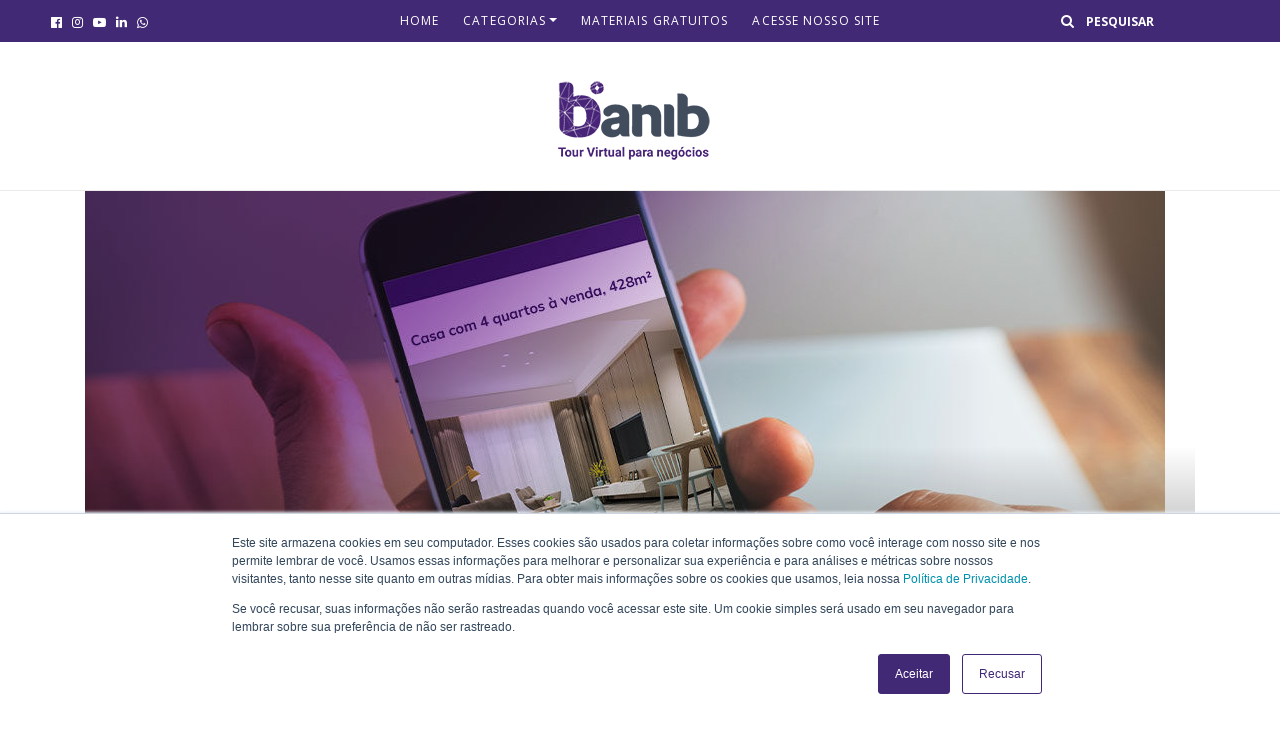

--- FILE ---
content_type: text/html; charset=UTF-8
request_url: https://blog.banib.com/anuncio-de-imoveis-chamativo/
body_size: 17507
content:
<!DOCTYPE html><html lang="pt-BR" xmlns:fb="https://www.facebook.com/2008/fbml" xmlns:addthis="https://www.addthis.com/help/api-spec" ><head>  <script defer src="[data-uri]"></script> <meta name="google-site-verification" content="googlef48138fa3d5a6286.html"><meta charset="UTF-8"><meta name="viewport" content="width=device-width, initial-scale=1, shrink-to-fit=no"><meta name="mobile-web-app-capable" content="yes"><meta name="apple-mobile-web-app-capable" content="yes"><meta name="apple-mobile-web-app-title" content="Blog Banib - O blog certo para imobiliária e vistoria de obra."><link rel="preload" href="https://blog.banib.com/wp-content/themes/rc-template2-1.0.1/fonts/fontawesome-webfont.woff2" as="font" type="font/woff2" crossorigin><link rel="profile" href="http://gmpg.org/xfn/11"><meta name='robots' content='index, follow, max-image-preview:large, max-snippet:-1, max-video-preview:-1' /><style>img:is([sizes="auto" i], [sizes^="auto," i]) { contain-intrinsic-size: 3000px 1500px }</style><title>Anúncio de Imóveis Chamativo: Saiba Como Desenvolver Um</title><meta name="description" content="Um anúncio chamativo é essencial para vender mais. Descubra critérios que destacam seu imóvel e aumentam suas chances de sucesso. Siga a leitura!" /><link rel="canonical" href="https://blog.banib.com/anuncio-de-imoveis-chamativo/" /><meta property="og:locale" content="pt_BR" /><meta property="og:type" content="article" /><meta property="og:title" content="Anúncio de Imóveis Chamativo: Saiba Como Desenvolver Um" /><meta property="og:description" content="Um anúncio chamativo é essencial para vender mais. Descubra critérios que destacam seu imóvel e aumentam suas chances de sucesso. Siga a leitura!" /><meta property="og:url" content="https://blog.banib.com/anuncio-de-imoveis-chamativo/" /><meta property="og:site_name" content="Blog Banib" /><meta property="article:published_time" content="2022-06-29T12:19:56+00:00" /><meta property="article:modified_time" content="2025-03-12T19:11:11+00:00" /><meta property="og:image" content="https://blog.banib.com/wp-content/uploads/2022/06/Capa.jpg" /><meta property="og:image:width" content="1080" /><meta property="og:image:height" content="717" /><meta property="og:image:type" content="image/jpeg" /><meta name="author" content="Nicole Fabri" /><meta name="twitter:card" content="summary_large_image" /><meta name="twitter:label1" content="Escrito por" /><meta name="twitter:data1" content="Nicole Fabri" /><meta name="twitter:label2" content="Est. tempo de leitura" /><meta name="twitter:data2" content="9 minutos" /> <script type="application/ld+json" class="yoast-schema-graph">{"@context":"https://schema.org","@graph":[{"@type":"Article","@id":"https://blog.banib.com/anuncio-de-imoveis-chamativo/#article","isPartOf":{"@id":"https://blog.banib.com/anuncio-de-imoveis-chamativo/"},"author":{"name":"Nicole Fabri","@id":"https://blog.banib.com/#/schema/person/9b65ad2e481302c1d805061f5d021095"},"headline":"Dicas para fazer um anúncio de imóveis chamativo","datePublished":"2022-06-29T12:19:56+00:00","dateModified":"2025-03-12T19:11:11+00:00","mainEntityOfPage":{"@id":"https://blog.banib.com/anuncio-de-imoveis-chamativo/"},"wordCount":1784,"commentCount":0,"publisher":{"@id":"https://blog.banib.com/#organization"},"image":{"@id":"https://blog.banib.com/anuncio-de-imoveis-chamativo/#primaryimage"},"thumbnailUrl":"https://blog.banib.com/wp-content/uploads/2022/06/Capa.jpg","keywords":["Corretores de Imóveis","Mercado imobiliário"],"articleSection":["Marketing imobiliário","Mercado imobiliário","Tecnologia no Mercado Imobiliário"],"inLanguage":"pt-BR","potentialAction":[{"@type":"CommentAction","name":"Comment","target":["https://blog.banib.com/anuncio-de-imoveis-chamativo/#respond"]}]},{"@type":"WebPage","@id":"https://blog.banib.com/anuncio-de-imoveis-chamativo/","url":"https://blog.banib.com/anuncio-de-imoveis-chamativo/","name":"Anúncio de Imóveis Chamativo: Saiba Como Desenvolver Um","isPartOf":{"@id":"https://blog.banib.com/#website"},"primaryImageOfPage":{"@id":"https://blog.banib.com/anuncio-de-imoveis-chamativo/#primaryimage"},"image":{"@id":"https://blog.banib.com/anuncio-de-imoveis-chamativo/#primaryimage"},"thumbnailUrl":"https://blog.banib.com/wp-content/uploads/2022/06/Capa.jpg","datePublished":"2022-06-29T12:19:56+00:00","dateModified":"2025-03-12T19:11:11+00:00","description":"Um anúncio chamativo é essencial para vender mais. Descubra critérios que destacam seu imóvel e aumentam suas chances de sucesso. Siga a leitura!","breadcrumb":{"@id":"https://blog.banib.com/anuncio-de-imoveis-chamativo/#breadcrumb"},"inLanguage":"pt-BR","potentialAction":[{"@type":"ReadAction","target":["https://blog.banib.com/anuncio-de-imoveis-chamativo/"]}]},{"@type":"ImageObject","inLanguage":"pt-BR","@id":"https://blog.banib.com/anuncio-de-imoveis-chamativo/#primaryimage","url":"https://blog.banib.com/wp-content/uploads/2022/06/Capa.jpg","contentUrl":"https://blog.banib.com/wp-content/uploads/2022/06/Capa.jpg","width":1080,"height":717,"caption":"anúncio de imóveis chamativo"},{"@type":"BreadcrumbList","@id":"https://blog.banib.com/anuncio-de-imoveis-chamativo/#breadcrumb","itemListElement":[{"@type":"ListItem","position":1,"name":"Home","item":"https://blog.banib.com/"},{"@type":"ListItem","position":2,"name":"Dicas para fazer um anúncio de imóveis chamativo"}]},{"@type":"WebSite","@id":"https://blog.banib.com/#website","url":"https://blog.banib.com/","name":"Blog Banib","description":"O blog certo para imobiliária e vistoria de obra.","publisher":{"@id":"https://blog.banib.com/#organization"},"potentialAction":[{"@type":"SearchAction","target":{"@type":"EntryPoint","urlTemplate":"https://blog.banib.com/?s={search_term_string}"},"query-input":{"@type":"PropertyValueSpecification","valueRequired":true,"valueName":"search_term_string"}}],"inLanguage":"pt-BR"},{"@type":"Organization","@id":"https://blog.banib.com/#organization","name":"Blog Banib","url":"https://blog.banib.com/","logo":{"@type":"ImageObject","inLanguage":"pt-BR","@id":"https://blog.banib.com/#/schema/logo/image/","url":"https://blog.banib.com/wp-content/uploads/2019/10/cropped-logo2.png","contentUrl":"https://blog.banib.com/wp-content/uploads/2019/10/cropped-logo2.png","width":200,"height":98,"caption":"Blog Banib"},"image":{"@id":"https://blog.banib.com/#/schema/logo/image/"}},{"@type":"Person","@id":"https://blog.banib.com/#/schema/person/9b65ad2e481302c1d805061f5d021095","name":"Nicole Fabri","image":{"@type":"ImageObject","inLanguage":"pt-BR","@id":"https://blog.banib.com/#/schema/person/image/","url":"https://secure.gravatar.com/avatar/08cb6ea3a9328f6e4de50b5aff212c00882e75631efcac5a23531fd3eecf2d90?s=96&d=mm&r=g","contentUrl":"https://secure.gravatar.com/avatar/08cb6ea3a9328f6e4de50b5aff212c00882e75631efcac5a23531fd3eecf2d90?s=96&d=mm&r=g","caption":"Nicole Fabri"},"url":"https://blog.banib.com/author/nicolefabri/"}]}</script> <link rel="amphtml" href="https://blog.banib.com/anuncio-de-imoveis-chamativo/amp/" /><meta name="generator" content="AMP for WP 1.1.11"/><link rel='dns-prefetch' href='//js.hs-scripts.com' /><link rel='dns-prefetch' href='//code.jquery.com' /><link rel='dns-prefetch' href='//s7.addthis.com' /><link rel='dns-prefetch' href='//www.googletagmanager.com' /><link rel='dns-prefetch' href='//fonts.googleapis.com' /><link rel="alternate" type="application/rss+xml" title="Feed para Blog Banib &raquo;" href="https://blog.banib.com/feed/" /><link rel="alternate" type="application/rss+xml" title="Feed de comentários para Blog Banib &raquo;" href="https://blog.banib.com/comments/feed/" /><link rel='stylesheet' id='wp-block-library-css' href='https://blog.banib.com/wp-includes/css/dist/block-library/style.min.css?ver=6.8.3' type='text/css' media='all' /><style id='classic-theme-styles-inline-css' type='text/css'>/*! This file is auto-generated */
.wp-block-button__link{color:#fff;background-color:#32373c;border-radius:9999px;box-shadow:none;text-decoration:none;padding:calc(.667em + 2px) calc(1.333em + 2px);font-size:1.125em}.wp-block-file__button{background:#32373c;color:#fff;text-decoration:none}</style><style id='global-styles-inline-css' type='text/css'>:root{--wp--preset--aspect-ratio--square: 1;--wp--preset--aspect-ratio--4-3: 4/3;--wp--preset--aspect-ratio--3-4: 3/4;--wp--preset--aspect-ratio--3-2: 3/2;--wp--preset--aspect-ratio--2-3: 2/3;--wp--preset--aspect-ratio--16-9: 16/9;--wp--preset--aspect-ratio--9-16: 9/16;--wp--preset--color--black: #000000;--wp--preset--color--cyan-bluish-gray: #abb8c3;--wp--preset--color--white: #ffffff;--wp--preset--color--pale-pink: #f78da7;--wp--preset--color--vivid-red: #cf2e2e;--wp--preset--color--luminous-vivid-orange: #ff6900;--wp--preset--color--luminous-vivid-amber: #fcb900;--wp--preset--color--light-green-cyan: #7bdcb5;--wp--preset--color--vivid-green-cyan: #00d084;--wp--preset--color--pale-cyan-blue: #8ed1fc;--wp--preset--color--vivid-cyan-blue: #0693e3;--wp--preset--color--vivid-purple: #9b51e0;--wp--preset--gradient--vivid-cyan-blue-to-vivid-purple: linear-gradient(135deg,rgba(6,147,227,1) 0%,rgb(155,81,224) 100%);--wp--preset--gradient--light-green-cyan-to-vivid-green-cyan: linear-gradient(135deg,rgb(122,220,180) 0%,rgb(0,208,130) 100%);--wp--preset--gradient--luminous-vivid-amber-to-luminous-vivid-orange: linear-gradient(135deg,rgba(252,185,0,1) 0%,rgba(255,105,0,1) 100%);--wp--preset--gradient--luminous-vivid-orange-to-vivid-red: linear-gradient(135deg,rgba(255,105,0,1) 0%,rgb(207,46,46) 100%);--wp--preset--gradient--very-light-gray-to-cyan-bluish-gray: linear-gradient(135deg,rgb(238,238,238) 0%,rgb(169,184,195) 100%);--wp--preset--gradient--cool-to-warm-spectrum: linear-gradient(135deg,rgb(74,234,220) 0%,rgb(151,120,209) 20%,rgb(207,42,186) 40%,rgb(238,44,130) 60%,rgb(251,105,98) 80%,rgb(254,248,76) 100%);--wp--preset--gradient--blush-light-purple: linear-gradient(135deg,rgb(255,206,236) 0%,rgb(152,150,240) 100%);--wp--preset--gradient--blush-bordeaux: linear-gradient(135deg,rgb(254,205,165) 0%,rgb(254,45,45) 50%,rgb(107,0,62) 100%);--wp--preset--gradient--luminous-dusk: linear-gradient(135deg,rgb(255,203,112) 0%,rgb(199,81,192) 50%,rgb(65,88,208) 100%);--wp--preset--gradient--pale-ocean: linear-gradient(135deg,rgb(255,245,203) 0%,rgb(182,227,212) 50%,rgb(51,167,181) 100%);--wp--preset--gradient--electric-grass: linear-gradient(135deg,rgb(202,248,128) 0%,rgb(113,206,126) 100%);--wp--preset--gradient--midnight: linear-gradient(135deg,rgb(2,3,129) 0%,rgb(40,116,252) 100%);--wp--preset--font-size--small: 13px;--wp--preset--font-size--medium: 20px;--wp--preset--font-size--large: 36px;--wp--preset--font-size--x-large: 42px;--wp--preset--spacing--20: 0.44rem;--wp--preset--spacing--30: 0.67rem;--wp--preset--spacing--40: 1rem;--wp--preset--spacing--50: 1.5rem;--wp--preset--spacing--60: 2.25rem;--wp--preset--spacing--70: 3.38rem;--wp--preset--spacing--80: 5.06rem;--wp--preset--shadow--natural: 6px 6px 9px rgba(0, 0, 0, 0.2);--wp--preset--shadow--deep: 12px 12px 50px rgba(0, 0, 0, 0.4);--wp--preset--shadow--sharp: 6px 6px 0px rgba(0, 0, 0, 0.2);--wp--preset--shadow--outlined: 6px 6px 0px -3px rgba(255, 255, 255, 1), 6px 6px rgba(0, 0, 0, 1);--wp--preset--shadow--crisp: 6px 6px 0px rgba(0, 0, 0, 1);}:where(.is-layout-flex){gap: 0.5em;}:where(.is-layout-grid){gap: 0.5em;}body .is-layout-flex{display: flex;}.is-layout-flex{flex-wrap: wrap;align-items: center;}.is-layout-flex > :is(*, div){margin: 0;}body .is-layout-grid{display: grid;}.is-layout-grid > :is(*, div){margin: 0;}:where(.wp-block-columns.is-layout-flex){gap: 2em;}:where(.wp-block-columns.is-layout-grid){gap: 2em;}:where(.wp-block-post-template.is-layout-flex){gap: 1.25em;}:where(.wp-block-post-template.is-layout-grid){gap: 1.25em;}.has-black-color{color: var(--wp--preset--color--black) !important;}.has-cyan-bluish-gray-color{color: var(--wp--preset--color--cyan-bluish-gray) !important;}.has-white-color{color: var(--wp--preset--color--white) !important;}.has-pale-pink-color{color: var(--wp--preset--color--pale-pink) !important;}.has-vivid-red-color{color: var(--wp--preset--color--vivid-red) !important;}.has-luminous-vivid-orange-color{color: var(--wp--preset--color--luminous-vivid-orange) !important;}.has-luminous-vivid-amber-color{color: var(--wp--preset--color--luminous-vivid-amber) !important;}.has-light-green-cyan-color{color: var(--wp--preset--color--light-green-cyan) !important;}.has-vivid-green-cyan-color{color: var(--wp--preset--color--vivid-green-cyan) !important;}.has-pale-cyan-blue-color{color: var(--wp--preset--color--pale-cyan-blue) !important;}.has-vivid-cyan-blue-color{color: var(--wp--preset--color--vivid-cyan-blue) !important;}.has-vivid-purple-color{color: var(--wp--preset--color--vivid-purple) !important;}.has-black-background-color{background-color: var(--wp--preset--color--black) !important;}.has-cyan-bluish-gray-background-color{background-color: var(--wp--preset--color--cyan-bluish-gray) !important;}.has-white-background-color{background-color: var(--wp--preset--color--white) !important;}.has-pale-pink-background-color{background-color: var(--wp--preset--color--pale-pink) !important;}.has-vivid-red-background-color{background-color: var(--wp--preset--color--vivid-red) !important;}.has-luminous-vivid-orange-background-color{background-color: var(--wp--preset--color--luminous-vivid-orange) !important;}.has-luminous-vivid-amber-background-color{background-color: var(--wp--preset--color--luminous-vivid-amber) !important;}.has-light-green-cyan-background-color{background-color: var(--wp--preset--color--light-green-cyan) !important;}.has-vivid-green-cyan-background-color{background-color: var(--wp--preset--color--vivid-green-cyan) !important;}.has-pale-cyan-blue-background-color{background-color: var(--wp--preset--color--pale-cyan-blue) !important;}.has-vivid-cyan-blue-background-color{background-color: var(--wp--preset--color--vivid-cyan-blue) !important;}.has-vivid-purple-background-color{background-color: var(--wp--preset--color--vivid-purple) !important;}.has-black-border-color{border-color: var(--wp--preset--color--black) !important;}.has-cyan-bluish-gray-border-color{border-color: var(--wp--preset--color--cyan-bluish-gray) !important;}.has-white-border-color{border-color: var(--wp--preset--color--white) !important;}.has-pale-pink-border-color{border-color: var(--wp--preset--color--pale-pink) !important;}.has-vivid-red-border-color{border-color: var(--wp--preset--color--vivid-red) !important;}.has-luminous-vivid-orange-border-color{border-color: var(--wp--preset--color--luminous-vivid-orange) !important;}.has-luminous-vivid-amber-border-color{border-color: var(--wp--preset--color--luminous-vivid-amber) !important;}.has-light-green-cyan-border-color{border-color: var(--wp--preset--color--light-green-cyan) !important;}.has-vivid-green-cyan-border-color{border-color: var(--wp--preset--color--vivid-green-cyan) !important;}.has-pale-cyan-blue-border-color{border-color: var(--wp--preset--color--pale-cyan-blue) !important;}.has-vivid-cyan-blue-border-color{border-color: var(--wp--preset--color--vivid-cyan-blue) !important;}.has-vivid-purple-border-color{border-color: var(--wp--preset--color--vivid-purple) !important;}.has-vivid-cyan-blue-to-vivid-purple-gradient-background{background: var(--wp--preset--gradient--vivid-cyan-blue-to-vivid-purple) !important;}.has-light-green-cyan-to-vivid-green-cyan-gradient-background{background: var(--wp--preset--gradient--light-green-cyan-to-vivid-green-cyan) !important;}.has-luminous-vivid-amber-to-luminous-vivid-orange-gradient-background{background: var(--wp--preset--gradient--luminous-vivid-amber-to-luminous-vivid-orange) !important;}.has-luminous-vivid-orange-to-vivid-red-gradient-background{background: var(--wp--preset--gradient--luminous-vivid-orange-to-vivid-red) !important;}.has-very-light-gray-to-cyan-bluish-gray-gradient-background{background: var(--wp--preset--gradient--very-light-gray-to-cyan-bluish-gray) !important;}.has-cool-to-warm-spectrum-gradient-background{background: var(--wp--preset--gradient--cool-to-warm-spectrum) !important;}.has-blush-light-purple-gradient-background{background: var(--wp--preset--gradient--blush-light-purple) !important;}.has-blush-bordeaux-gradient-background{background: var(--wp--preset--gradient--blush-bordeaux) !important;}.has-luminous-dusk-gradient-background{background: var(--wp--preset--gradient--luminous-dusk) !important;}.has-pale-ocean-gradient-background{background: var(--wp--preset--gradient--pale-ocean) !important;}.has-electric-grass-gradient-background{background: var(--wp--preset--gradient--electric-grass) !important;}.has-midnight-gradient-background{background: var(--wp--preset--gradient--midnight) !important;}.has-small-font-size{font-size: var(--wp--preset--font-size--small) !important;}.has-medium-font-size{font-size: var(--wp--preset--font-size--medium) !important;}.has-large-font-size{font-size: var(--wp--preset--font-size--large) !important;}.has-x-large-font-size{font-size: var(--wp--preset--font-size--x-large) !important;}
:where(.wp-block-post-template.is-layout-flex){gap: 1.25em;}:where(.wp-block-post-template.is-layout-grid){gap: 1.25em;}
:where(.wp-block-columns.is-layout-flex){gap: 2em;}:where(.wp-block-columns.is-layout-grid){gap: 2em;}
:root :where(.wp-block-pullquote){font-size: 1.5em;line-height: 1.6;}</style><link rel='stylesheet' id='rock-convert-frontend-css' href='https://blog.banib.com/wp-content/cache/autoptimize/autoptimize_single_e61347f3aa9da6cfbf397d882721601a.php?ver=3.0.1' type='text/css' media='all' /><link rel='stylesheet' id='google-fonts-css' href='https://fonts.googleapis.com/css?family=Open+Sans:400,600,700' type='text/css' media='all' /><link rel='stylesheet' id='child-rockcontent-styles-css' href='https://blog.banib.com/wp-content/themes/rc-template2-1.0.1/css/child-theme.min.css?ver=1.1.0' type='text/css' media='all' /><style id='child-rockcontent-styles-inline-css' type='text/css'>.bg-primary {
          background-color: #422975 !important;
      }
      .widget-title {
        border-bottom: 1px solid #422975 !important;
      }
      
        .btn-primary {
            border-color: #422975;
        }
        .post-entry__content__category {
            color: #422975;
        }

        .highlights__content__category,
        .single-header__content__category,
        .btn-primary,
        #comments .btn-secondary,
        .rock-convert-subscribe-form input[type="submit"],
        .rock-convert-download-container input[type="submit"]{
            background-color: #422975 !important;
        }

        .btn-primary:hover,
        #comments .btn-secondary {
            background-color: #422975 !important;
            border-color: #422975 !important;
        }

        .page-item.active .page-link {
            background-color: #422975 !important;
            border-color: #422975 !important;
        }
              #footer, #copyright::before {
        background-color: #ffffff;
      }
              .post_single__content a,
        .comment-content a,
        .powered-by-rock-convert a,
        .post-entry__content__category a{
            color: #832c63 !important;
        }
        .rock-widget-cta {
            background-color: #832c63;
        }</style><!--[if lt IE 9]><link rel='stylesheet' id='vc_lte_ie9-css' href='https://blog.banib.com/wp-content/plugins/js_composer/assets/css/vc_lte_ie9.min.css?ver=6.0.5' type='text/css' media='screen' /> <![endif]--><link rel='stylesheet' id='addthis_all_pages-css' href='https://blog.banib.com/wp-content/plugins/addthis-all/frontend/build/addthis_wordpress_public.min.css?ver=6.8.3' type='text/css' media='all' /> <script defer type="text/javascript" src="https://code.jquery.com/jquery-3.3.1.min.js" id="jquery-js"></script> <script defer type="text/javascript" src="https://blog.banib.com/wp-content/cache/autoptimize/autoptimize_single_0daafb1cc12eb6f8c9d66984847f6612.php?ver=3.0.3" id="rcp_rock_analytics_script-js"></script> <script defer id="rock-convert-frontend-js-extra" src="[data-uri]"></script> <script defer type="text/javascript" src="https://blog.banib.com/wp-content/cache/autoptimize/autoptimize_single_80b59ed5a96c8ea06b342738a62e55a2.php?ver=3.0.1" id="rock-convert-frontend-js"></script> 
 <script defer type="text/javascript" src="https://www.googletagmanager.com/gtag/js?id=GT-NM2DQ4NH" id="google_gtagjs-js"></script> <script defer id="google_gtagjs-js-after" src="[data-uri]"></script> <link rel="https://api.w.org/" href="https://blog.banib.com/wp-json/" /><link rel="alternate" title="JSON" type="application/json" href="https://blog.banib.com/wp-json/wp/v2/posts/3378" /><link rel='shortlink' href='https://blog.banib.com/?p=3378' /><link rel="alternate" title="oEmbed (JSON)" type="application/json+oembed" href="https://blog.banib.com/wp-json/oembed/1.0/embed?url=https%3A%2F%2Fblog.banib.com%2Fanuncio-de-imoveis-chamativo%2F" /><link rel="alternate" title="oEmbed (XML)" type="text/xml+oembed" href="https://blog.banib.com/wp-json/oembed/1.0/embed?url=https%3A%2F%2Fblog.banib.com%2Fanuncio-de-imoveis-chamativo%2F&#038;format=xml" /><meta name="generator" content="Site Kit by Google 1.170.0" />  <script defer src="[data-uri]"></script> <meta name="generator" content="Powered by WPBakery Page Builder - drag and drop page builder for WordPress."/><link rel="icon" href="https://blog.banib.com/wp-content/uploads/2019/10/cropped-favicon-blog-32x32.png" sizes="32x32" /><link rel="icon" href="https://blog.banib.com/wp-content/uploads/2019/10/cropped-favicon-blog-192x192.png" sizes="192x192" /><link rel="apple-touch-icon" href="https://blog.banib.com/wp-content/uploads/2019/10/cropped-favicon-blog-180x180.png" /><meta name="msapplication-TileImage" content="https://blog.banib.com/wp-content/uploads/2019/10/cropped-favicon-blog-270x270.png" /><style type="text/css" id="wp-custom-css">.site-header {
	margin-bottom: 0px;
	padding: 0px;
}


#footer {
  padding: 32px;
  margin-top: 0px;
}


ul.dropdown-menu.show {
	background-color: #472563;
}


ul.dropdown-menu.show :hover {
	background-color: #512b72;
}

.rock-widget-cta {
     background-image: linear-gradient(to right, #472563 , #e61672);
}

#form-container-newsletter-blog-banib-adb59b95c7c752017227 #conversion-newsletter-blog-banib-adb59b95c7c752017227 header {

    padding: 16px!important;
	
}

#form-container-newsletter-blog-banib-adb59b95c7c752017227 #conversion-newsletter-blog-banib-adb59b95c7c752017227 header h1 {
    
    margin-bottom: -16px!important;
}

.site-footer {
    background-color: #ffffff !important;
}

#copyright::before {
    background-color: #422975 !important;
}</style><noscript><style>.wpb_animate_when_almost_visible { opacity: 1; }</style></noscript>  <script defer src="[data-uri]"></script> <noscript><img height="1" width="1" style="display:none"
src="https://www.facebook.com/tr?id=275619350026808&ev=PageView&noscript=1"
/></noscript></head><body class="wp-singular post-template-default single single-post postid-3378 single-format-standard wp-custom-logo wp-theme-rc-base wp-child-theme-rc-template2-101 group-blog logo-head wpb-js-composer js-comp-ver-6.0.5 vc_responsive"> <noscript><iframe src="https://www.googletagmanager.com/ns.html?id=GTM-NZMHDRM"
height="0" width="0" style="display:none;visibility:hidden"></iframe></noscript><div class="site" id="page"><div id="wrapper-navbar" itemscope itemtype="http://schema.org/WebSite"> <a class="skip-link sr-only sr-only-focusable" href="#content"> Ir para o conte&uacute;do </a><nav class="navbar navbar-expand-md navbar-dark bg-primary"> <button class="navbar-toggler" type="button" data-toggle="collapse" data-target="#navbarNavDropdown"
 aria-controls="navbarNavDropdown" aria-expanded="false"
 aria-label="Toggle navigation"> <span class="navbar-toggler-icon"></span> </button><div class="d-block d-sm-none pull-right text-right search-form-mobile"><form method="get" id="searchform" action="https://blog.banib.com/" role="search"> <label class="sr-only" for="s">Buscar</label><div class="input-group"> <i class="fa fa-search"></i> <input class="field form-control" id="s" name="s" type="text"
 placeholder="Pesquisar" value=""></div></form></div><div class="container-fluid"><div class="row w-100 ml-0 justify-content-center"><div class="col-md-2 d-none d-md-block"><ul class="social-icons"><li> <a href="https://www.facebook.com/banibconecta" target="_blank" title="facebook"> <i class="fa fa-facebook-official"></i> </a></li><li> <a href="https://www.instagram.com/banibconecta/" target="_blank" title="instagram"> <i class="fa fa-instagram"></i> </a></li><li> <a href="https://www.youtube.com/channel/UCjSbZ4ZICTaka87qNuX2gkw?view_as=subscriber" target="_blank" title="youtube"> <i class="fa fa-youtube-play"></i> </a></li><li> <a href="https://www.linkedin.com/company/banib/" target="_blank" title="linkedin"> <i class="fa fa-linkedin"></i> </a></li><li> <a href="https://wa.me/5511959592183" target="_blank" title="whatsapp"> <i class="fa fa-whatsapp"></i> </a></li></ul></div><div class="col-md-8 text-center"><div id="navbarNavDropdown" class="collapse navbar-collapse"><ul id="main-menu" class="navbar-nav w-100"><li itemscope="itemscope" itemtype="https://www.schema.org/SiteNavigationElement" id="menu-item-1587" class="menu-item menu-item-type-custom menu-item-object-custom menu-item-home menu-item-1587 nav-item"><a title="Home" href="https://blog.banib.com" class="nav-link">Home</a></li><li itemscope="itemscope" itemtype="https://www.schema.org/SiteNavigationElement" id="menu-item-1578" class="menu-item menu-item-type-taxonomy menu-item-object-category menu-item-has-children dropdown menu-item-1578 nav-item"><a title="Categorias" href="#" data-toggle="dropdown" aria-haspopup="true" aria-expanded="false" class="dropdown-toggle nav-link" id="menu-item-dropdown-1578">Categorias</a><ul class="dropdown-menu" aria-labelledby="menu-item-dropdown-1578" role="menu"><li itemscope="itemscope" itemtype="https://www.schema.org/SiteNavigationElement" id="menu-item-1588" class="menu-item menu-item-type-taxonomy menu-item-object-category menu-item-1588 nav-item"><a title="Construção Civil" href="https://blog.banib.com/category/construcao-civil/" class="dropdown-item">Construção Civil</a></li><li itemscope="itemscope" itemtype="https://www.schema.org/SiteNavigationElement" id="menu-item-1573" class="menu-item menu-item-type-taxonomy menu-item-object-category current-post-ancestor current-menu-parent current-post-parent active menu-item-1573 nav-item"><a title="Mercado imobiliário" href="https://blog.banib.com/category/mercado-imobiliario/" class="dropdown-item">Mercado imobiliário</a></li><li itemscope="itemscope" itemtype="https://www.schema.org/SiteNavigationElement" id="menu-item-1575" class="menu-item menu-item-type-taxonomy menu-item-object-category current-post-ancestor current-menu-parent current-post-parent active menu-item-1575 nav-item"><a title="Marketing imobiliário" href="https://blog.banib.com/category/marketing-imobiliario/" class="dropdown-item">Marketing imobiliário</a></li><li itemscope="itemscope" itemtype="https://www.schema.org/SiteNavigationElement" id="menu-item-1577" class="menu-item menu-item-type-taxonomy menu-item-object-category current-post-ancestor current-menu-parent current-post-parent active menu-item-1577 nav-item"><a title="Tecnologia no Mercado Imobiliário" href="https://blog.banib.com/category/tecnologia-no-mercado-imobiliario/" class="dropdown-item">Tecnologia no Mercado Imobiliário</a></li><li itemscope="itemscope" itemtype="https://www.schema.org/SiteNavigationElement" id="menu-item-1574" class="menu-item menu-item-type-taxonomy menu-item-object-category menu-item-1574 nav-item"><a title="Tour Virtual 360º" href="https://blog.banib.com/category/tour-virtual-360/" class="dropdown-item">Tour Virtual 360º</a></li><li itemscope="itemscope" itemtype="https://www.schema.org/SiteNavigationElement" id="menu-item-1576" class="menu-item menu-item-type-taxonomy menu-item-object-category menu-item-1576 nav-item"><a title="Venda e locação de imóveis" href="https://blog.banib.com/category/venda-e-locacao-de-imoveis/" class="dropdown-item">Venda e locação de imóveis</a></li></ul></li><li itemscope="itemscope" itemtype="https://www.schema.org/SiteNavigationElement" id="menu-item-2308" class="menu-item menu-item-type-post_type menu-item-object-page menu-item-2308 nav-item"><a title="Materiais Gratuitos" href="https://blog.banib.com/materiais-gratuitos/" class="nav-link">Materiais Gratuitos</a></li><li itemscope="itemscope" itemtype="https://www.schema.org/SiteNavigationElement" id="menu-item-1579" class="menu-item menu-item-type-custom menu-item-object-custom menu-item-1579 nav-item"><a title="Acesse Nosso Site" target="_blank" href="https://www.banib.com/" class="nav-link">Acesse Nosso Site</a></li></ul></div></div><div class="col-md-2 d-none d-md-block"><form method="get" id="searchform" action="https://blog.banib.com/" role="search"> <label class="sr-only" for="s">Buscar</label><div class="input-group"> <i class="fa fa-search"></i> <input class="field form-control" id="s" name="s" type="text"
 placeholder="Pesquisar" value=""></div></form></div></div></div></nav><header class="site-header site-header--custom-logo"><div class="header__logo"> <a href="https://blog.banib.com/" class="navbar-brand custom-logo-link" rel="home"><img width="200" height="98" src="https://blog.banib.com/wp-content/uploads/2019/10/cropped-logo2.png" class="img-fluid" alt="Blog Banib" decoding="async" /></a></div></header><div id="single"><div class="container" id="content" tabindex="-1"><div class="row"><div class="col-md-12"><section class="single-header"> <img width="1080" height="508" src="[data-uri]" data-lazy-type="image" data-lazy-src="https://blog.banib.com/wp-content/uploads/2022/06/Capa-1080x508.jpg" class="lazy lazy-hidden d-none d-md-block wp-post-image" alt="anúncio de imóveis chamativo" decoding="async" fetchpriority="high" /><noscript><img width="1080" height="508" src="https://blog.banib.com/wp-content/uploads/2022/06/Capa-1080x508.jpg" class="d-none d-md-block wp-post-image" alt="anúncio de imóveis chamativo" decoding="async" fetchpriority="high" /></noscript> <img width="445" height="445" src="[data-uri]" data-lazy-type="image" data-lazy-src="https://blog.banib.com/wp-content/uploads/2022/06/Capa-445x445.jpg" class="lazy lazy-hidden d-block d-sm-none wp-post-image" alt="anúncio de imóveis chamativo" decoding="async" data-lazy-srcset="https://blog.banib.com/wp-content/uploads/2022/06/Capa-445x445.jpg 445w, https://blog.banib.com/wp-content/uploads/2022/06/Capa-150x150.jpg 150w, https://blog.banib.com/wp-content/uploads/2022/06/Capa-250x250.jpg 250w" data-lazy-sizes="(max-width: 445px) 100vw, 445px" /><noscript><img width="445" height="445" src="https://blog.banib.com/wp-content/uploads/2022/06/Capa-445x445.jpg" class="d-block d-sm-none wp-post-image" alt="anúncio de imóveis chamativo" decoding="async" srcset="https://blog.banib.com/wp-content/uploads/2022/06/Capa-445x445.jpg 445w, https://blog.banib.com/wp-content/uploads/2022/06/Capa-150x150.jpg 150w, https://blog.banib.com/wp-content/uploads/2022/06/Capa-250x250.jpg 250w" sizes="(max-width: 445px) 100vw, 445px" /></noscript><div class="single-header__content"> <span class="single-header__content__category"> <a href="https://blog.banib.com/category/marketing-imobiliario/">Marketing imobiliário</a> </span><h1 class="single-header__content__title"> Dicas para fazer um anúncio de imóveis chamativo</h1><div class="single-header__content__meta"> Por Nicole Fabri - junho 29, 2022</div></div></section></div></div><div class="row"><div class="col-md content-area" id="primary"><main class="site-main" id="main"><article class="post_single post-3378 post type-post status-publish format-standard has-post-thumbnail hentry category-marketing-imobiliario category-mercado-imobiliario category-tecnologia-no-mercado-imobiliario tag-corretores-de-imoveis tag-mercado-imobiliario" id="post-3378"><div class="post_single__content"><div class="post_single__content__reading-time"> 9 minutos para ler</div><div class="at-above-post addthis_tool" data-url="https://blog.banib.com/anuncio-de-imoveis-chamativo/"></div><p>A propaganda é sem dúvidas a alma do negócio, por isso, fazer um anúncio de imóveis chamativo, é a melhor forma de ganhar destaque e vender mais. Dentro dos portais imobiliários, existem alguns critérios que podem te ajudar nessa escalada do seu anúncio.&nbsp;</p><p>A descrição, linguagem, fotos e outros recursos, quando utilizados da melhor forma possível, tornam o seu imóvel mais interessante para o <a href="https://blog.banib.com/clientes-interessados-em-comprar-imoveis/">cliente em potencial</a>. Além disso, quando você faz um bom anúncio, o próprio algoritmo do portal, percebe a qualidade e ranqueia-o melhor, ou seja, você pode aparecer nas primeiras páginas de busca.&nbsp;</p><p>Quer saber como caprichar nos seus anúncios de imóveis? Siga a leitura!&nbsp;</p><h2 class="wp-block-heading"><strong>Por que estar na internet?&nbsp;</strong></h2><p>Antes de tudo, para entender a importância de fazer um anúncio de imóveis chamativo, vamos conferir alguns dados dos brasileiros em relação ao uso da internet.&nbsp;</p><p>Segundo dados de maio de 2022, os brasileiros passam em média <a href="https://www.tecmundo.com.br/internet/239111-brasileiros-passam-41-anos-internet-diz-pesquisa.htm#:~:text=De%20acordo%20com%20uma%20pesquisa,por%20semana%20conectados%20na%20internet.">91 horas por semana </a>conectados à internet. Isso é o mesmo que 41 anos na vida de um cidadão que viva 76 anos. Muita coisa, certo?&nbsp;</p><p>Além de usar redes sociais, acessar portais de notícias, assistir filmes e séries, as compras on-line representam uma parte bastante relevante desse tempo conectado. De acordo com a MCC-ENET, no primeiro trimestre deste ano, o <a href="https://www.ecommercebrasil.com.br/noticias/em-alta-e-commerce-cresce-1259-no-primeiro-trimestre-de-2022-aponta-mcc-enet/">e-commerce cresceu 12,9%</a> em relação aos números de 2021, ano em que faturou cerca de <a href="https://www.telesintese.com.br/e-commerce-cresce-269-e-fatura-r-161-bi-em-2021/#:~:text=O%20faturamento%20do%20e-commerce,9%25%20a%20mais%20em%202022.">R$ 161 bilhões de reais</a>. A previsão é que em 2022, esse número cresça em até 9%.&nbsp;</p><p>Porém, mesmo que a compra não seja realizada on-line, a internet tem um papel no processo. Segundo dados da agência de <a href="https://www.ecommercebrasil.com.br/noticias/pesquisa-google-antes-comprar/#:~:text=Os%20dados%20do%20levantamento%20indicam,com%20a%20finalidade%20de%20consumo.">SEO Hedgehog Digital</a>, 93% dos brasileiros pesquisa on-line antes de fechar uma compra.&nbsp;</p><p>Os dados citados nos mostram dois pontos de atenção. Primeiro, o brasileiro tem confiança na internet, ele a utiliza como canal seguro de compras e pesquisa. Segundo, ter uma boa presença online é indispensável para vender e ganhar reconhecimento.&nbsp;</p><h2 class="wp-block-heading"><strong>Fazendo bons anúncios em portais imobiliários</strong></h2><p>Acima de tudo, existem três principais lugares em que o seus anúncios de imóveis devem estar: <strong>portais imobiliários, site próprio e redes sociais</strong>. Isso porque, o principal canal de buscas online é o google. Estando nesses três lugares citados &#8211; com bons anúncios, claro &#8211; as chances de você aparecer bem ranqueado no google, aumentam.&nbsp;</p><p>Mas como produzir um anúncio de imóveis chamativo em portais imobiliários? Agora sim, vamos às nossas dicas práticas!&nbsp;</p><h3 class="wp-block-heading"><strong>Descrição completa&nbsp;</strong></h3><p>De acordo com <a href="https://www.zapimoveis.com.br/">ZAP+</a>, um dos principais portais de anúncios de imóveis da américa látina, a descrição representa 10% da relevância de um anúncio. Ou seja, uma descrição bem feita é essencial para compor um anúncio de qualidade. A principal dica é seguir o número de caracteres recomendado pelo portal, no caso do portal ZAP+ e Viva Real.</p><p>Além disso, ao escrever a descrição, atenção às palavras usadas. Evite gírias, regionalismos, abreviações pouco conhecidas e, principalmente, erros gramaticais. Se tiver em dúvida sobre a grafia e significado de uma palavra, não tenha vergonha de pesquisar no google. Afinal, antes demorar um pouquinho mais para escrever, do que colocar algo no ar que prejudique a sua venda.</p><p>Outro ponto importante é destacar os diferenciais, colocando-se no lugar do seu potencial cliente: o que mais chama atenção neste imóvel? Com certeza um pouco de humanidade acrescenta ainda mais ao seu anúncio.&nbsp;</p><h3 class="wp-block-heading"><strong>Características e informações relevantes&nbsp;</strong></h3><p>O corpo do anúncio, com todas as características relevantes, também representa 10% da composição do anúncio. Aqui estamos falando das características básicas, como número de banheiros e quartos, andar, área útil, etc.&nbsp;</p><p>Essas informações são indispensáveis, mas, também é importante sair do óbvio. Cite características que só um corretor bem atento percebe, por exemplo:&nbsp;</p><ul class="wp-block-list"><li>Se tem iluminação natural;&nbsp;</li><li>Comércios, escolas, hospitais localizados da região;&nbsp;</li><li>Se tem móveis planejados;&nbsp;</li><li>Se tem um estilo arquitetônico diferenciado;&nbsp;</li><li>Qual o tipo de acabamento (pisos, revestimentos, laminados, etc).&nbsp;</li></ul><p>Além disso, se achar necessário, cite as características que o imóvel não tem, mas que são muito procuradas, como garagem e espaço de lazer, por exemplo.&nbsp;</p><p>Sobretudo, novamente coloque-se no lugar do seu comprador. Quais características, óbvias ou não, você gostaria de saber?&nbsp;</p><h3 class="wp-block-heading"><strong>Preço</strong></h3><p>O preço e a localização, são os pontos mais importantes do anúncio. Segundo ZAP+, cada uma dessas características representa 30% da composição do anúncio. Ou seja, jamais esqueça de colocar.&nbsp;</p><p>Quanto ao preço, além do valor de venda ou locação do imóvel e IPTU, se tiver, também coloque o preço do condomínio. Muitos apartamentos possuem gás encanado, que pode estar no valor do condomínio, ou separado. Se for o caso, também coloque essa informação.&nbsp;</p><h3 class="wp-block-heading"><strong>Localização</strong></h3><p>Sobre a localização, coloque o essencial: país, estado, cidade, bairro e rua. No entanto, também acrescente informações que favorecem a localização. Exemplo:&nbsp;</p><ul class="wp-block-list"><li>Escolas;&nbsp;</li><li>Mercados;</li><li>Hospitais;</li><li>Parques;</li><li>Pistas de caminhada;</li><li>Academias;&nbsp;</li><li>Shoppings;</li><li>Distância de grandes capitais.&nbsp;</li></ul><p>Enfim, sempre use o bom senso. Anúncios gigantes podem ser cansativos, contudo, a falta de informações pode deixar o comprador desconfiado, frustrado ou até mesmo fazê-lo procurar o concorrente. Por isso, faça uma análise das principais informações relevantes e se julgar necessário, acrescente ao anúncio.&nbsp;</p><p>Além disso, faça testes. Se um anúncio não está indo bem, refaça-o. Em caso de vendas fechadas você também pode fazer uma pesquisa curta com o seu cliente. Tudo para entender o que tornou o anúncio de imóveis chamativo.</p><h2 class="wp-block-heading"><strong>Fazendo bons registros&nbsp;</strong></h2><p>Uma boa imagem deve ser capaz de passar a noção real do tamanho e conservação dos ambientes, além de transmitir sensações que não podem ser alcançadas apenas com a descrição das características do imóvel. Isso é algo fundamental nos dias de hoje, já que os consumidores desejam se sentir, de alguma forma, conectados ao local.</p><p>Por esse motivo, a fotografia imobiliária tornou-se um dos fatores decisivos para a transação de compra e venda de imóveis. Isso acontece porque, além de aumentar a <a href="https://blog.banib.com/aumentar-a-visibilidade-da-imobiliaria/">visibilidade da imobiliária</a>, elas são capazes de atrair e despertar o desejo do cliente. Em outras palavras, investir na fotografia imobiliária é um passo importante para agregar valor ao produto.</p><p>As mídias de um anúncio representam 20% de sua composição. Por isso, certamente, um anúncio de imóveis chamativo, possui boas imagens. Para isso, é preciso alguns cuidados na hora de fazer as fotos.&nbsp;</p><p>A seguir, vamos citar rapidamente alguns pontos importantes ao fazer bons registros fotográficos. Porém, também recomendamos outro <a href="https://blog.banib.com/qual-a-importancia-de-ter-um-profissional-de-fotografia-na-sua-imobiliaria/">artigo</a> em que falamos com detalhes sobre as fotos de um imóvel. Observe:&nbsp;</p><ul class="wp-block-list"><li>Observe se a luz está favorecendo o ambiente;</li><li>Escolha o melhor horário (no geral, o período da manhã);</li><li>Destaque os pontos fortes do imóvel;</li><li>Encontre o melhor ângulo;&nbsp;</li><li>Dê uma caprichada no zoom;&nbsp;</li><li>Escolha bons equipamentos (câmera, smartphone, tripé, etc);</li><li>Organize os ambientes; </li></ul><h2 class="wp-block-heading">Atenção a negociação</h2><p>Depois de chamar a atenção do seu cliente em potencial, chegou a hora de ter contato com ele. Uma <a href="http://blog.remax.com.br/6-dicas-para-ter-exito-em-qualquer-negociacao-de-venda-de-imoveis/" target="_blank" rel="noreferrer noopener">negociação bem estruturada </a>e assertiva aumenta a credibilidade do corretor e da imobiliária, tornando a jornada do cliente mais confortável e a venda mais certeira.</p><h3 class="wp-block-heading"><strong>Como fazer um anúncio de imóveis chamativo com o Tour Virtual&nbsp;</strong></h3><p>Fotografias registram fatos e eventos, marcam momentos importantes e eternizam lembranças. Mas, para vender ou alugar um imóvel, é preciso que a funcionalidade das imagens vá muito além.&nbsp;</p><p><a href="https://blog.banib.com/qual-a-diferenca-entre-usar-fotos-tradicionais-e-os-passeios-virtuais/">Os passeios virtuais</a>, produzidos a partir de imagens em 360°, surpreendem o cliente e trazem diversas possibilidades que imagens tradicionais não possuem:&nbsp;</p><ul class="wp-block-list"><li>Imersão, de qualquer hora e qualquer lugar;&nbsp;</li><li>Controle sobre a visitação remota (ele pode escolher o caminho que quer fazer);&nbsp;</li><li>Mais detalhes do imóvel;&nbsp;</li><li>Ver a disposição e tamanho dos cômodos;&nbsp;</li><li>Observar a incidência do sol.&nbsp;</li></ul><p>Sites de anúncios imobiliários como ZAP+ e Viva Real, possuem um filtro em que é possível procurar apenas imóveis que possuem Tour Virtual. Ou seja, há uma ampla procura por esse tipo de mídia, inclusive imóveis com essa funcionalidade recebem em média <strong>40% a mais de visitas.&nbsp;</strong></p><p>O <a href="https://blog.banib.com/tour-virtual-para-imobiliarias-2/">Tour Virtual garante muitas vantagens e benefícios</a> para as imobiliárias, entre eles, a praticidade. Isso porque não é necessário agendar horário e dia para a visitação, visto que o tour fica disponível 24 horas por dia, todos os dias da semana e pode ser acessado de qualquer lugar do mundo.</p><p>Essa tecnologia também garante maior alta de conversão, porque o cliente já viu o imóvel e seus detalhes pelo tour, e se este pedir uma visita presencial é porque o interesse é real, aumentando a chance de concretizar a venda ou locação.</p><p>Utilizando o tour, também gera economia, tanto para o corretor, quanto para o interessado no imóvel, isso porque nenhuma das partes precisa se locomover até o local.</p><h3 class="wp-block-heading"><strong>Como funciona o Tour Virtual da Banib&nbsp;</strong></h3><p>Com a plataforma Banib Conecta qualquer um é capaz de fazer um Tour Virtual. Você só precisa de uma câmera 360º ou um smartphone com a função foto panorâmica. Depois de feitos os registros fotográficos, é só subir na plataforma e seguir alguns passos para montar o Tour.&nbsp;</p><p>O plano de tour virtual para imobiliárias, por exemplo, é focado na comercialização dos imóveis. Há também a ferramenta de geração de lead e registro de dados como: quantidade de acessos, tempo de permanência em cada cômodo e fontes de entrada, ou seja, por onde o link do seu tour foi acessado.&nbsp;&nbsp;</p><p>É rápido, fácil e torna o seu anúncio de imóveis chamativo e moderno. Para conhecer todos os recursos e bater um papo com a gente, é só acessar <a href="https://www.banib.com/contato/">o nosso site</a>.&nbsp;</p><div class="rock-convert-banner"><a href="https://marketing.banib.com/7-erros-cometidos-em-anuncios-de-imoveis?utm_medium=rock-convert&utm_source=Landing%20Page&utm_campaign=aprenda_a_fazer_anúncios" target="_blank" class="rock-convert-cta-link" data-cta-id="1795" data-cta-title="Aprendizado e descoberta"><img decoding="async" width="750" height="250" src="[data-uri]" data-lazy-type="image" data-lazy-src="https://blog.banib.com/wp-content/uploads/2019/11/infografico.png" class="lazy lazy-hidden attachment-full size-full" alt="" title="Aprendizado e descoberta" data-lazy-srcset="https://blog.banib.com/wp-content/uploads/2019/11/infografico.png 750w, https://blog.banib.com/wp-content/uploads/2019/11/infografico-300x100.png 300w" data-lazy-sizes="(max-width: 750px) 100vw, 750px" /><noscript><img decoding="async" width="750" height="250" src="https://blog.banib.com/wp-content/uploads/2019/11/infografico.png" class="attachment-full size-full" alt="" title="Aprendizado e descoberta" srcset="https://blog.banib.com/wp-content/uploads/2019/11/infografico.png 750w, https://blog.banib.com/wp-content/uploads/2019/11/infografico-300x100.png 300w" sizes="(max-width: 750px) 100vw, 750px" /></noscript></a></div><div class="rock-convert-banner"><a href="https://marketing.banib.com/5-dicas-para-ter-sucesso?utm_medium=rock-convert&utm_source=Landing%20Page&utm_campaign=ebook_corretor_do_futuro" target="_blank" class="rock-convert-cta-link" data-cta-id="1810" data-cta-title="Corretor do futuro"><img loading="lazy" decoding="async" width="750" height="250" src="[data-uri]" data-lazy-type="image" data-lazy-src="https://blog.banib.com/wp-content/uploads/2019/11/CORRETOR-DO-FUTURO.png" class="lazy lazy-hidden attachment-full size-full" alt="" title="Corretor do futuro" data-lazy-srcset="https://blog.banib.com/wp-content/uploads/2019/11/CORRETOR-DO-FUTURO.png 750w, https://blog.banib.com/wp-content/uploads/2019/11/CORRETOR-DO-FUTURO-300x100.png 300w" data-lazy-sizes="auto, (max-width: 750px) 100vw, 750px" /><noscript><img loading="lazy" decoding="async" width="750" height="250" src="https://blog.banib.com/wp-content/uploads/2019/11/CORRETOR-DO-FUTURO.png" class="attachment-full size-full" alt="" title="Corretor do futuro" srcset="https://blog.banib.com/wp-content/uploads/2019/11/CORRETOR-DO-FUTURO.png 750w, https://blog.banib.com/wp-content/uploads/2019/11/CORRETOR-DO-FUTURO-300x100.png 300w" sizes="auto, (max-width: 750px) 100vw, 750px" /></noscript></a></div><div class="at-below-post addthis_tool" data-url="https://blog.banib.com/anuncio-de-imoveis-chamativo/"></div><div class="at-below-post-recommended addthis_tool" ></div></div><footer class="entry-footer"></footer></article><div class="row"><div class="col-md-12"><div class="section-title">Posts relacionados</div></div></div><div class="row"><div class="col-md-4"><article class="post-entry post-entry--related post-3936 post type-post status-publish format-standard has-post-thumbnail hentry category-checklist-obras category-construcao-civil category-esg" id="post-3936"><div class="post-entry__thumbnail"> <a href="https://blog.banib.com/governanca-corporativa-construcao-civil/"> <img width="510" height="392" src="[data-uri]" data-lazy-type="image" data-lazy-src="https://blog.banib.com/wp-content/uploads/2025/12/Capa-de-Blog-Novembro-25-2Q-510x392.webp" class="lazy lazy-hidden attachment-entry size-entry wp-post-image" alt="governança corporativa na construção civil" decoding="async" loading="lazy" /><noscript><img width="510" height="392" src="https://blog.banib.com/wp-content/uploads/2025/12/Capa-de-Blog-Novembro-25-2Q-510x392.webp" class="attachment-entry size-entry wp-post-image" alt="governança corporativa na construção civil" decoding="async" loading="lazy" /></noscript> </a></div><div class="post-entry__content"><h2 class="post-entry__content__title"><a href="https://blog.banib.com/governanca-corporativa-construcao-civil/" rel="bookmark">Boas práticas de governança corporativa na construção civil </a></h2><div class="post-entry__content__date mb-3"> <time class='posted-on'>dezembro 16, 2025</time></div></div></article></div><div class="col-md-4"><article class="post-entry post-entry--related post-3932 post type-post status-publish format-standard has-post-thumbnail hentry category-construcao-civil category-esg tag-construcao-civil" id="post-3932"><div class="post-entry__thumbnail"> <a href="https://blog.banib.com/planejamento-urbano-sustentavel-tecnologia-cidades/"> <img width="510" height="392" src="[data-uri]" data-lazy-type="image" data-lazy-src="https://blog.banib.com/wp-content/uploads/2025/11/Capa-de-Blog-Novembro-25-copy-510x392.webp" class="lazy lazy-hidden attachment-entry size-entry wp-post-image" alt="Planejamento urbano inteligente: como a tecnologia transforma cidades e obras" decoding="async" loading="lazy" /><noscript><img width="510" height="392" src="https://blog.banib.com/wp-content/uploads/2025/11/Capa-de-Blog-Novembro-25-copy-510x392.webp" class="attachment-entry size-entry wp-post-image" alt="Planejamento urbano inteligente: como a tecnologia transforma cidades e obras" decoding="async" loading="lazy" /></noscript> </a></div><div class="post-entry__content"><h2 class="post-entry__content__title"><a href="https://blog.banib.com/planejamento-urbano-sustentavel-tecnologia-cidades/" rel="bookmark">Planejamento urbano inteligente: como a tecnologia transforma cidades e obras</a></h2><div class="post-entry__content__date mb-3"> <time class='posted-on'>novembro 11, 2025</time></div></div></article></div><div class="col-md-4"><article class="post-entry post-entry--related post-3928 post type-post status-publish format-standard has-post-thumbnail hentry category-checklist-obras category-construcao-civil tag-construcao-civil" id="post-3928"><div class="post-entry__thumbnail"> <a href="https://blog.banib.com/vistoria-tecnica-pre-reforma/"> <img width="510" height="392" src="[data-uri]" data-lazy-type="image" data-lazy-src="https://blog.banib.com/wp-content/uploads/2025/10/Capa-de-Blog-Outubro-2Q-25-copy-510x392.webp" class="lazy lazy-hidden attachment-entry size-entry wp-post-image" alt="Engenheiro realizando vistoria técnica pré-reforma em parede com rachaduras" decoding="async" loading="lazy" /><noscript><img width="510" height="392" src="https://blog.banib.com/wp-content/uploads/2025/10/Capa-de-Blog-Outubro-2Q-25-copy-510x392.webp" class="attachment-entry size-entry wp-post-image" alt="Engenheiro realizando vistoria técnica pré-reforma em parede com rachaduras" decoding="async" loading="lazy" /></noscript> </a></div><div class="post-entry__content"><h2 class="post-entry__content__title"><a href="https://blog.banib.com/vistoria-tecnica-pre-reforma/" rel="bookmark">Vistoria técnica pré-reforma: o que é, como fazer e quais erros evitar</a></h2><div class="post-entry__content__date mb-3"> <time class='posted-on'>outubro 24, 2025</time></div></div></article></div></div></main></div><div class="col widget-area" id="right-sidebar" role="complementary"><aside id="text-2" class="widget widget_text"><h3 class="widget-title">Newsletter</h3><div class="textwidget"><p><script defer charset="utf-8" type="text/javascript" src="//js.hsforms.net/forms/embed/v2.js"></script><br /> <script defer src="[data-uri]"></script><a href="https://share.hsforms.com/1lNToeTOIThSGry1zS6ET3Ad68jt"></a></p></div></aside><aside id="rock_popular_posts_widget-2" class="widget widget_rock_popular_posts_widget"><h3 class="widget-title">Posts populares</h3><ul class='rock-popular-posts'><li class="rock-popular-posts__post"> <a href="https://blog.banib.com/corretores-de-imoveis/" class="rock-popular-posts__post__link"> <img width="150" height="150" src="[data-uri]" data-lazy-type="image" data-lazy-src="https://blog.banib.com/wp-content/uploads/2019/04/Corretores-de-Imóveis-17-DICAS-para-se-destacar-150x150.jpg" class="lazy lazy-hidden rock-popular-posts__post__thumbnail wp-post-image" alt="corretores de imóveis banib conecta capa" decoding="async" loading="lazy" data-lazy-srcset="https://blog.banib.com/wp-content/uploads/2019/04/Corretores-de-Imóveis-17-DICAS-para-se-destacar-150x150.jpg 150w, https://blog.banib.com/wp-content/uploads/2019/04/Corretores-de-Imóveis-17-DICAS-para-se-destacar-445x445.jpg 445w, https://blog.banib.com/wp-content/uploads/2019/04/Corretores-de-Imóveis-17-DICAS-para-se-destacar-250x250.jpg 250w" data-lazy-sizes="auto, (max-width: 150px) 100vw, 150px" /><noscript><img width="150" height="150" src="https://blog.banib.com/wp-content/uploads/2019/04/Corretores-de-Imóveis-17-DICAS-para-se-destacar-150x150.jpg" class="rock-popular-posts__post__thumbnail wp-post-image" alt="corretores de imóveis banib conecta capa" decoding="async" loading="lazy" srcset="https://blog.banib.com/wp-content/uploads/2019/04/Corretores-de-Imóveis-17-DICAS-para-se-destacar-150x150.jpg 150w, https://blog.banib.com/wp-content/uploads/2019/04/Corretores-de-Imóveis-17-DICAS-para-se-destacar-445x445.jpg 445w, https://blog.banib.com/wp-content/uploads/2019/04/Corretores-de-Imóveis-17-DICAS-para-se-destacar-250x250.jpg 250w" sizes="auto, (max-width: 150px) 100vw, 150px" /></noscript><div>Corretores de Imóveis: 17 DICAS para se destacar!</div> </a></li><li class="rock-popular-posts__post"> <a href="https://blog.banib.com/imagens-360/" class="rock-popular-posts__post__link"> <img width="150" height="150" src="[data-uri]" data-lazy-type="image" data-lazy-src="https://blog.banib.com/wp-content/uploads/2020/07/imagens-360-banib-conecta-capa-blog-150x150.jpg" class="lazy lazy-hidden rock-popular-posts__post__thumbnail wp-post-image" alt="imagens 360 banib conecta capa blog" decoding="async" loading="lazy" data-lazy-srcset="https://blog.banib.com/wp-content/uploads/2020/07/imagens-360-banib-conecta-capa-blog-150x150.jpg 150w, https://blog.banib.com/wp-content/uploads/2020/07/imagens-360-banib-conecta-capa-blog-445x445.jpg 445w, https://blog.banib.com/wp-content/uploads/2020/07/imagens-360-banib-conecta-capa-blog-250x250.jpg 250w" data-lazy-sizes="auto, (max-width: 150px) 100vw, 150px" /><noscript><img width="150" height="150" src="https://blog.banib.com/wp-content/uploads/2020/07/imagens-360-banib-conecta-capa-blog-150x150.jpg" class="rock-popular-posts__post__thumbnail wp-post-image" alt="imagens 360 banib conecta capa blog" decoding="async" loading="lazy" srcset="https://blog.banib.com/wp-content/uploads/2020/07/imagens-360-banib-conecta-capa-blog-150x150.jpg 150w, https://blog.banib.com/wp-content/uploads/2020/07/imagens-360-banib-conecta-capa-blog-445x445.jpg 445w, https://blog.banib.com/wp-content/uploads/2020/07/imagens-360-banib-conecta-capa-blog-250x250.jpg 250w" sizes="auto, (max-width: 150px) 100vw, 150px" /></noscript><div>Imagens 360 no mercado imobiliário: inovação que veio pra ficar?</div> </a></li><li class="rock-popular-posts__post"> <a href="https://blog.banib.com/inovacoes-na-engenharia-civil-para-os-proximos-anos/" class="rock-popular-posts__post__link"> <img width="150" height="150" src="[data-uri]" data-lazy-type="image" data-lazy-src="https://blog.banib.com/wp-content/uploads/2019/07/8-inovações-na-engenharia-civil-150x150.jpg" class="lazy lazy-hidden rock-popular-posts__post__thumbnail wp-post-image" alt="inovações na engenharia civil banib conecta capa" decoding="async" loading="lazy" data-lazy-srcset="https://blog.banib.com/wp-content/uploads/2019/07/8-inovações-na-engenharia-civil-150x150.jpg 150w, https://blog.banib.com/wp-content/uploads/2019/07/8-inovações-na-engenharia-civil-445x445.jpg 445w, https://blog.banib.com/wp-content/uploads/2019/07/8-inovações-na-engenharia-civil-250x250.jpg 250w" data-lazy-sizes="auto, (max-width: 150px) 100vw, 150px" /><noscript><img width="150" height="150" src="https://blog.banib.com/wp-content/uploads/2019/07/8-inovações-na-engenharia-civil-150x150.jpg" class="rock-popular-posts__post__thumbnail wp-post-image" alt="inovações na engenharia civil banib conecta capa" decoding="async" loading="lazy" srcset="https://blog.banib.com/wp-content/uploads/2019/07/8-inovações-na-engenharia-civil-150x150.jpg 150w, https://blog.banib.com/wp-content/uploads/2019/07/8-inovações-na-engenharia-civil-445x445.jpg 445w, https://blog.banib.com/wp-content/uploads/2019/07/8-inovações-na-engenharia-civil-250x250.jpg 250w" sizes="auto, (max-width: 150px) 100vw, 150px" /></noscript><div>8 inovações na engenharia civil</div> </a></li></ul></aside><aside id="categories-2" class="widget widget_categories"><h3 class="widget-title">Categorias</h3><ul><li class="cat-item cat-item-125"><a href="https://blog.banib.com/category/checklist-obras/">Checklist Obras</a> (13)</li><li class="cat-item cat-item-84"><a href="https://blog.banib.com/category/construcao-civil/">Construção Civil</a> (66)</li><li class="cat-item cat-item-127"><a href="https://blog.banib.com/category/esg/">ESG</a> (9)</li><li class="cat-item cat-item-126"><a href="https://blog.banib.com/category/mao-de-obra/">Mão de obra</a> (6)</li><li class="cat-item cat-item-35"><a href="https://blog.banib.com/category/marketing-imobiliario/">Marketing imobiliário</a> (18)</li><li class="cat-item cat-item-16"><a href="https://blog.banib.com/category/mercado-imobiliario/">Mercado imobiliário</a> (44)</li><li class="cat-item cat-item-129"><a href="https://blog.banib.com/category/obras-publicas/">Obras Públicas</a> (4)</li><li class="cat-item cat-item-124"><a href="https://blog.banib.com/category/tecnologia/">Tecnologia</a> (4)</li><li class="cat-item cat-item-15"><a href="https://blog.banib.com/category/tecnologia-no-mercado-imobiliario/">Tecnologia no Mercado Imobiliário</a> (24)</li><li class="cat-item cat-item-7"><a href="https://blog.banib.com/category/tour-virtual-360/">Tour Virtual 360º</a> (15)</li><li class="cat-item cat-item-24"><a href="https://blog.banib.com/category/venda-e-locacao-de-imoveis/">Venda e locação de imóveis</a> (8)</li></ul></aside></div></div></div></div><section id="footer" class="site-footer"><div class="container"><div class="row"><div id="text-5" class="footer-widget widget_text widget-count-3 col-md-4"><div class="textwidget"><h5 class="widget_title" style="text-align: left; color: #422975; font-family: roboto,roboto,sans-serif; font-size: 24px;">Sobre o blog</h5><style>.notbold{<br />    font-weight:normal<br />}<br /></style><h5 class="widget_title" style="text-align: left; color: #000000; font-family: roboto,roboto,sans-serif; font-size: 20px;"><span class="notbold">Aqui no blog você encontra dicas, informações e materiais para aumentar o resultado da sua empresa!</span></h5></div></div><div id="text-4" class="footer-widget widget_text widget-count-3 col-md-4"><div class="textwidget"><h5 class="widget_title" style="text-align: left; color: #422975; font-family: roboto,roboto,sans-serif; font-size: 24px;">Categorias</h5><style>.notbold{<br />    font-weight:normal<br />}​<br /></style><h5 class="widget_title" style="text-align: left; font-family: roboto,roboto,sans-serif; font-size: 20px;"><a href="https://blog.banib.com/category/categorias/construcao-civil/"><span class="notbold">Construção Civil</span></a></h5><h5 class="widget_title" style="text-align: left; font-family: roboto,roboto,sans-serif; font-size: 20px;"><a href="https://blog.banib.com/category/categorias/mercado-imobiliario/"><span class="notbold">Mercado Imobiliário</span></a></h5><h5 class="widget_title" style="text-align: left; font-family: roboto,roboto,sans-serif; font-size: 20px;"><a href="https://blog.banib.com/category/categorias/marketing-imobiliario/"><span class="notbold">Marketing Imobiliário</span></a></h5><h5 class="widget_title" style="text-align: left; font-family: roboto,roboto,sans-serif; font-size: 20px;"><a href="https://blog.banib.com/category/categorias/tecnologia-no-mercado-imobiliario/"><span class="notbold">Tecnologia no Mercado Imobiliário</span></a></h5><h5 class="widget_title" style="text-align: left; font-family: roboto,roboto,sans-serif; font-size: 20px;"><a href="https://blog.banib.com/category/categorias/tour-virtual-360/"><span class="notbold">Tour Virtual 360º</span></a></h5><h5 class="widget_title" style="text-align: left; font-family: roboto,roboto,sans-serif; font-size: 20px;"><a href="https://blog.banib.com/category/categorias/venda-e-locacao-de-imoveis/"><span class="notbold">Venda e Locação de Imóveis</span></a></h5></div></div><div id="text-3" class="footer-widget widget_text widget-count-3 col-md-4"><div class="textwidget"><h5 class="widget_title" style="text-align: left; color: #422975; font-family: roboto,roboto,sans-serif; font-size: 24px;">Contato</h5><style>.notbold{<br />    font-weight:normal<br />}<br /></style><h5 class="widget_title" style="text-align: left; color: #000000; font-family: roboto,roboto,sans-serif; font-size: 20px;"><span class="notbold">contato@banib.com </span></h5><h5 class="widget_title" style="text-align: left; color: #000000; font-family: roboto,roboto,sans-serif; font-size: 20px;"><span class="notbold"><img loading="lazy" decoding="async" class="lazy lazy-hidden alignnone  wp-image-3641" src="[data-uri]" data-lazy-type="image" data-lazy-src="https://blog.banib.com/wp-content/uploads/2023/11/WhatsApp-icone-3-300x300.png" alt="" width="30" height="30" /><noscript><img loading="lazy" decoding="async" class="alignnone  wp-image-3641" src="https://blog.banib.com/wp-content/uploads/2023/11/WhatsApp-icone-3-300x300.png" alt="" width="30" height="30" srcset="https://blog.banib.com/wp-content/uploads/2023/11/WhatsApp-icone-3-300x300.png 300w, https://blog.banib.com/wp-content/uploads/2023/11/WhatsApp-icone-3-150x150.png 150w, https://blog.banib.com/wp-content/uploads/2023/11/WhatsApp-icone-3-445x445.png 445w, https://blog.banib.com/wp-content/uploads/2023/11/WhatsApp-icone-3-250x250.png 250w, https://blog.banib.com/wp-content/uploads/2023/11/WhatsApp-icone-3.png 717w" sizes="auto, (max-width: 30px) 100vw, 30px" /></noscript> (11) 95959-2183</span></h5></div></div></div></div>  <script type="text/javascript" id="hs-script-loader" async defer src="//js.hs-scripts.com/22126025.js"></script> </section><div class="wrapper" id="copyright"><div class="container"><div class="row"><div class="col-md-12"><footer class="site-footer" id="colophon"><div class="site-info"><div class="pull-left"> <span class="copyright_text"> © 2019 Todos direitos reservados. Desenvolvido por: <a href="https://www.banib.com/">Banib</a> </span></div><div class="pull-right"><ul class="social-icons"><li> <a href="https://www.facebook.com/banibconecta" target="_blank" title="facebook"> <i class="fa fa-facebook-official"></i> </a></li><li> <a href="https://www.instagram.com/banibconecta/" target="_blank" title="instagram"> <i class="fa fa-instagram"></i> </a></li><li> <a href="https://www.youtube.com/channel/UCjSbZ4ZICTaka87qNuX2gkw?view_as=subscriber" target="_blank" title="youtube"> <i class="fa fa-youtube-play"></i> </a></li><li> <a href="https://www.linkedin.com/company/banib/" target="_blank" title="linkedin"> <i class="fa fa-linkedin"></i> </a></li><li> <a href="https://wa.me/5511959592183" target="_blank" title="whatsapp"> <i class="fa fa-whatsapp"></i> </a></li></ul></div></div></footer></div></div></div></div></div> <script type="speculationrules">{"prefetch":[{"source":"document","where":{"and":[{"href_matches":"\/*"},{"not":{"href_matches":["\/wp-*.php","\/wp-admin\/*","\/wp-content\/uploads\/*","\/wp-content\/*","\/wp-content\/plugins\/*","\/wp-content\/themes\/rc-template2-1.0.1\/*","\/wp-content\/themes\/rc-base\/*","\/*\\?(.+)"]}},{"not":{"selector_matches":"a[rel~=\"nofollow\"]"}},{"not":{"selector_matches":".no-prefetch, .no-prefetch a"}}]},"eagerness":"conservative"}]}</script> <script data-cfasync="false" type="text/javascript">if (window.addthis_product === undefined) { window.addthis_product = "wpwt"; } if (window.wp_product_version === undefined) { window.wp_product_version = "wpwt-3.2.7"; } if (window.addthis_share === undefined) { window.addthis_share = {}; } if (window.addthis_config === undefined) { window.addthis_config = {"data_track_clickback":true,"ui_language":"pt","ui_atversion":"300"}; } if (window.addthis_plugin_info === undefined) { window.addthis_plugin_info = {"info_status":"enabled","cms_name":"WordPress","plugin_name":"Website Tools by AddThis","plugin_version":"3.2.7","plugin_mode":"AddThis","anonymous_profile_id":"wp-caa24c02c7d61a256097c99d136e58c5","page_info":{"template":"posts","post_type":""},"sharing_enabled_on_post_via_metabox":false}; } 
                    (function() {
                      var first_load_interval_id = setInterval(function () {
                        if (typeof window.addthis !== 'undefined') {
                          window.clearInterval(first_load_interval_id);
                          if (typeof window.addthis_layers !== 'undefined' && Object.getOwnPropertyNames(window.addthis_layers).length > 0) {
                            window.addthis.layers(window.addthis_layers);
                          }
                          if (Array.isArray(window.addthis_layers_tools)) {
                            for (i = 0; i < window.addthis_layers_tools.length; i++) {
                              window.addthis.layers(window.addthis_layers_tools[i]);
                            }
                          }
                        }
                     },1000)
                    }());</script><script data-cfasync="false" type="text/javascript">if (window.addthis_product === undefined) { window.addthis_product = "wpf"; } if (window.wp_product_version === undefined) { window.wp_product_version = "wpf-4.2.7"; } if (window.addthis_share === undefined) { window.addthis_share = {}; } if (window.addthis_config === undefined) { window.addthis_config = {"data_track_clickback":true,"ui_language":"pt","ui_atversion":"300"}; } if (window.addthis_plugin_info === undefined) { window.addthis_plugin_info = {"info_status":"enabled","cms_name":"WordPress","plugin_name":"Follow Buttons by AddThis","plugin_version":"4.2.7","plugin_mode":"AddThis","anonymous_profile_id":"wp-caa24c02c7d61a256097c99d136e58c5","page_info":{"template":"posts","post_type":""},"sharing_enabled_on_post_via_metabox":false}; } 
                    (function() {
                      var first_load_interval_id = setInterval(function () {
                        if (typeof window.addthis !== 'undefined') {
                          window.clearInterval(first_load_interval_id);
                          if (typeof window.addthis_layers !== 'undefined' && Object.getOwnPropertyNames(window.addthis_layers).length > 0) {
                            window.addthis.layers(window.addthis_layers);
                          }
                          if (Array.isArray(window.addthis_layers_tools)) {
                            for (i = 0; i < window.addthis_layers_tools.length; i++) {
                              window.addthis.layers(window.addthis_layers_tools[i]);
                            }
                          }
                        }
                     },1000)
                    }());</script><script data-cfasync="false" type="text/javascript">if (window.addthis_product === undefined) { window.addthis_product = "wprp"; } if (window.wp_product_version === undefined) { window.wp_product_version = "wprp-2.2.7"; } if (window.addthis_share === undefined) { window.addthis_share = {}; } if (window.addthis_config === undefined) { window.addthis_config = {"data_track_clickback":true,"ui_language":"pt","ui_atversion":"300"}; } if (window.addthis_plugin_info === undefined) { window.addthis_plugin_info = {"info_status":"enabled","cms_name":"WordPress","plugin_name":"Related Posts by AddThis","plugin_version":"2.2.7","plugin_mode":"AddThis","anonymous_profile_id":"wp-caa24c02c7d61a256097c99d136e58c5","page_info":{"template":"posts","post_type":""},"sharing_enabled_on_post_via_metabox":false}; } 
                    (function() {
                      var first_load_interval_id = setInterval(function () {
                        if (typeof window.addthis !== 'undefined') {
                          window.clearInterval(first_load_interval_id);
                          if (typeof window.addthis_layers !== 'undefined' && Object.getOwnPropertyNames(window.addthis_layers).length > 0) {
                            window.addthis.layers(window.addthis_layers);
                          }
                          if (Array.isArray(window.addthis_layers_tools)) {
                            for (i = 0; i < window.addthis_layers_tools.length; i++) {
                              window.addthis.layers(window.addthis_layers_tools[i]);
                            }
                          }
                        }
                     },1000)
                    }());</script><script data-cfasync="false" type="text/javascript">if (window.addthis_product === undefined) { window.addthis_product = "wpp"; } if (window.wp_product_version === undefined) { window.wp_product_version = "wpp-6.2.7"; } if (window.addthis_share === undefined) { window.addthis_share = {}; } if (window.addthis_config === undefined) { window.addthis_config = {"data_track_clickback":true,"ui_language":"pt","ui_atversion":"300"}; } if (window.addthis_plugin_info === undefined) { window.addthis_plugin_info = {"info_status":"enabled","cms_name":"WordPress","plugin_name":"Share Buttons by AddThis","plugin_version":"6.2.7","plugin_mode":"AddThis","anonymous_profile_id":"wp-caa24c02c7d61a256097c99d136e58c5","page_info":{"template":"posts","post_type":""},"sharing_enabled_on_post_via_metabox":false}; } 
                    (function() {
                      var first_load_interval_id = setInterval(function () {
                        if (typeof window.addthis !== 'undefined') {
                          window.clearInterval(first_load_interval_id);
                          if (typeof window.addthis_layers !== 'undefined' && Object.getOwnPropertyNames(window.addthis_layers).length > 0) {
                            window.addthis.layers(window.addthis_layers);
                          }
                          if (Array.isArray(window.addthis_layers_tools)) {
                            for (i = 0; i < window.addthis_layers_tools.length; i++) {
                              window.addthis.layers(window.addthis_layers_tools[i]);
                            }
                          }
                        }
                     },1000)
                    }());</script><script defer id="leadin-script-loader-js-js-extra" src="[data-uri]"></script> <script defer type="text/javascript" src="https://js.hs-scripts.com/22126025.js?integration=WordPress&amp;ver=11.3.37" id="leadin-script-loader-js-js"></script> <script defer type="text/javascript" src="https://blog.banib.com/wp-content/themes/rc-base/js/theme.min.js?ver=1.1.0.1571068868" id="rock-content-scripts-js"></script> <script defer type="text/javascript" src="https://s7.addthis.com/js/300/addthis_widget.js?ver=6.8.3#pubid=ra-5dd7d198a7d089b5" id="addthis_widget-js"></script> <script defer type="text/javascript" src="https://d335luupugsy2.cloudfront.net/js/loader-scripts/ea9131f5-34dd-4d89-854e-aef415c7cd5a-loader.js?ver=6.8.3" id="tracking-code-script-5f54b30a3ed074bfe1160a320d5d4eec-js"></script> </body></html>

--- FILE ---
content_type: application/javascript
request_url: https://blog.banib.com/wp-content/themes/rc-base/js/theme.min.js?ver=1.1.0.1571068868
body_size: 19778
content:
!function(t,e){"object"==typeof exports&&"undefined"!=typeof module?e(exports,require("jquery")):"function"==typeof define&&define.amd?define(["exports","jquery"],e):e(t.bootstrap={},t.jQuery)}(this,function(t,e){"use strict";function i(t,e){for(var n=0;n<e.length;n++){var i=e[n];i.enumerable=i.enumerable||!1,i.configurable=!0,"value"in i&&(i.writable=!0),Object.defineProperty(t,i.key,i)}}function s(t,e,n){return e&&i(t.prototype,e),n&&i(t,n),t}function l(r){for(var t=1;t<arguments.length;t++){var o=null!=arguments[t]?arguments[t]:{},e=Object.keys(o);"function"==typeof Object.getOwnPropertySymbols&&(e=e.concat(Object.getOwnPropertySymbols(o).filter(function(t){return Object.getOwnPropertyDescriptor(o,t).enumerable}))),e.forEach(function(t){var e,n,i;e=r,i=o[n=t],n in e?Object.defineProperty(e,n,{value:i,enumerable:!0,configurable:!0,writable:!0}):e[n]=i})}return r}for(var r,n,o,a,c,h,u,f,d,p,m,g,_,v,y,E,b,w,C,T,S,A,D,I,N,O,k,L,x,P,j,H,B,M,F,W,R,U,q,K,Q,Y,V,z,J,G,Z,$,X,tt,et,nt,it,rt,ot,st,at,lt,ct,ht,ut,ft,dt,pt,mt,gt,_t,vt,yt,Et,bt,wt=function(i){var e="transitionend";function t(t){var e=this,n=!1;return i(this).one(l.TRANSITION_END,function(){n=!0}),setTimeout(function(){n||l.triggerTransitionEnd(e)},t),this}var l={TRANSITION_END:"bsTransitionEnd",getUID:function(t){for(;t+=~~(1e6*Math.random()),document.getElementById(t););return t},getSelectorFromElement:function(t){var e=t.getAttribute("data-target");e&&"#"!==e||(e=t.getAttribute("href")||"");try{return document.querySelector(e)?e:null}catch(t){return null}},getTransitionDurationFromElement:function(t){if(!t)return 0;var e=i(t).css("transition-duration");return parseFloat(e)?(e=e.split(",")[0],1e3*parseFloat(e)):0},reflow:function(t){return t.offsetHeight},triggerTransitionEnd:function(t){i(t).trigger(e)},supportsTransitionEnd:function(){return Boolean(e)},isElement:function(t){return(t[0]||t).nodeType},typeCheckConfig:function(t,e,n){for(var i in n)if(Object.prototype.hasOwnProperty.call(n,i)){var r=n[i],o=e[i],s=o&&l.isElement(o)?"element":(a=o,{}.toString.call(a).match(/\s([a-z]+)/i)[1].toLowerCase());if(!new RegExp(r).test(s))throw new Error(t.toUpperCase()+': Option "'+i+'" provided type "'+s+'" but expected type "'+r+'".')}var a}};return i.fn.emulateTransitionEnd=t,i.event.special[l.TRANSITION_END]={bindType:e,delegateType:e,handle:function(t){if(i(t.target).is(this))return t.handleObj.handler.apply(this,arguments)}},l}(e=e&&e.hasOwnProperty("default")?e.default:e),Ct=(n="alert",a="."+(o="bs.alert"),c=(r=e).fn[n],h={CLOSE:"close"+a,CLOSED:"closed"+a,CLICK_DATA_API:"click"+a+".data-api"},u="alert",f="fade",d="show",p=function(){function i(t){this._element=t}var t=i.prototype;return t.close=function(t){var e=this._element;t&&(e=this._getRootElement(t)),this._triggerCloseEvent(e).isDefaultPrevented()||this._removeElement(e)},t.dispose=function(){r.removeData(this._element,o),this._element=null},t._getRootElement=function(t){var e=wt.getSelectorFromElement(t),n=!1;return e&&(n=document.querySelector(e)),n||(n=r(t).closest("."+u)[0]),n},t._triggerCloseEvent=function(t){var e=r.Event(h.CLOSE);return r(t).trigger(e),e},t._removeElement=function(e){var n=this;if(r(e).removeClass(d),r(e).hasClass(f)){var t=wt.getTransitionDurationFromElement(e);r(e).one(wt.TRANSITION_END,function(t){return n._destroyElement(e,t)}).emulateTransitionEnd(t)}else this._destroyElement(e)},t._destroyElement=function(t){r(t).detach().trigger(h.CLOSED).remove()},i._jQueryInterface=function(n){return this.each(function(){var t=r(this),e=t.data(o);e||(e=new i(this),t.data(o,e)),"close"===n&&e[n](this)})},i._handleDismiss=function(e){return function(t){t&&t.preventDefault(),e.close(this)}},s(i,null,[{key:"VERSION",get:function(){return"4.1.3"}}]),i}(),r(document).on(h.CLICK_DATA_API,'[data-dismiss="alert"]',p._handleDismiss(new p)),r.fn[n]=p._jQueryInterface,r.fn[n].Constructor=p,r.fn[n].noConflict=function(){return r.fn[n]=c,p._jQueryInterface},p),Tt=(g="button",v="."+(_="bs.button"),y=".data-api",E=(m=e).fn[g],b="active",w="btn",T='[data-toggle^="button"]',S='[data-toggle="buttons"]',A="input",D=".active",I=".btn",N={CLICK_DATA_API:"click"+v+y,FOCUS_BLUR_DATA_API:(C="focus")+v+y+" blur"+v+y},O=function(){function n(t){this._element=t}var t=n.prototype;return t.toggle=function(){var t=!0,e=!0,n=m(this._element).closest(S)[0];if(n){var i=this._element.querySelector(A);if(i){if("radio"===i.type)if(i.checked&&this._element.classList.contains(b))t=!1;else{var r=n.querySelector(D);r&&m(r).removeClass(b)}if(t){if(i.hasAttribute("disabled")||n.hasAttribute("disabled")||i.classList.contains("disabled")||n.classList.contains("disabled"))return;i.checked=!this._element.classList.contains(b),m(i).trigger("change")}i.focus(),e=!1}}e&&this._element.setAttribute("aria-pressed",!this._element.classList.contains(b)),t&&m(this._element).toggleClass(b)},t.dispose=function(){m.removeData(this._element,_),this._element=null},n._jQueryInterface=function(e){return this.each(function(){var t=m(this).data(_);t||(t=new n(this),m(this).data(_,t)),"toggle"===e&&t[e]()})},s(n,null,[{key:"VERSION",get:function(){return"4.1.3"}}]),n}(),m(document).on(N.CLICK_DATA_API,T,function(t){t.preventDefault();var e=t.target;m(e).hasClass(w)||(e=m(e).closest(I)),O._jQueryInterface.call(m(e),"toggle")}).on(N.FOCUS_BLUR_DATA_API,T,function(t){var e=m(t.target).closest(I)[0];m(e).toggleClass(C,/^focus(in)?$/.test(t.type))}),m.fn[g]=O._jQueryInterface,m.fn[g].Constructor=O,m.fn[g].noConflict=function(){return m.fn[g]=E,O._jQueryInterface},O),St=(L="carousel",P="."+(x="bs.carousel"),j=".data-api",H=(k=e).fn[L],B={interval:5e3,keyboard:!0,slide:!1,pause:"hover",wrap:!0},M={interval:"(number|boolean)",keyboard:"boolean",slide:"(boolean|string)",pause:"(string|boolean)",wrap:"boolean"},F="next",W="prev",R="left",U="right",q={SLIDE:"slide"+P,SLID:"slid"+P,KEYDOWN:"keydown"+P,MOUSEENTER:"mouseenter"+P,MOUSELEAVE:"mouseleave"+P,TOUCHEND:"touchend"+P,LOAD_DATA_API:"load"+P+j,CLICK_DATA_API:"click"+P+j},K="carousel",Q="active",Y="slide",V="carousel-item-right",z="carousel-item-left",J="carousel-item-next",G="carousel-item-prev",Z=".active",$=".active.carousel-item",X=".carousel-item",tt=".carousel-item-next, .carousel-item-prev",et=".carousel-indicators",nt="[data-slide], [data-slide-to]",it='[data-ride="carousel"]',rt=function(){function o(t,e){this._items=null,this._interval=null,this._activeElement=null,this._isPaused=!1,this._isSliding=!1,this.touchTimeout=null,this._config=this._getConfig(e),this._element=k(t)[0],this._indicatorsElement=this._element.querySelector(et),this._addEventListeners()}var t=o.prototype;return t.next=function(){this._isSliding||this._slide(F)},t.nextWhenVisible=function(){!document.hidden&&k(this._element).is(":visible")&&"hidden"!==k(this._element).css("visibility")&&this.next()},t.prev=function(){this._isSliding||this._slide(W)},t.pause=function(t){t||(this._isPaused=!0),this._element.querySelector(tt)&&(wt.triggerTransitionEnd(this._element),this.cycle(!0)),clearInterval(this._interval),this._interval=null},t.cycle=function(t){t||(this._isPaused=!1),this._interval&&(clearInterval(this._interval),this._interval=null),this._config.interval&&!this._isPaused&&(this._interval=setInterval((document.visibilityState?this.nextWhenVisible:this.next).bind(this),this._config.interval))},t.to=function(t){var e=this;this._activeElement=this._element.querySelector($);var n=this._getItemIndex(this._activeElement);if(!(t>this._items.length-1||t<0))if(this._isSliding)k(this._element).one(q.SLID,function(){return e.to(t)});else{if(n===t)return this.pause(),void this.cycle();var i=n<t?F:W;this._slide(i,this._items[t])}},t.dispose=function(){k(this._element).off(P),k.removeData(this._element,x),this._items=null,this._config=null,this._element=null,this._interval=null,this._isPaused=null,this._isSliding=null,this._activeElement=null,this._indicatorsElement=null},t._getConfig=function(t){return t=l({},B,t),wt.typeCheckConfig(L,t,M),t},t._addEventListeners=function(){var e=this;this._config.keyboard&&k(this._element).on(q.KEYDOWN,function(t){return e._keydown(t)}),"hover"===this._config.pause&&(k(this._element).on(q.MOUSEENTER,function(t){return e.pause(t)}).on(q.MOUSELEAVE,function(t){return e.cycle(t)}),"ontouchstart"in document.documentElement&&k(this._element).on(q.TOUCHEND,function(){e.pause(),e.touchTimeout&&clearTimeout(e.touchTimeout),e.touchTimeout=setTimeout(function(t){return e.cycle(t)},500+e._config.interval)}))},t._keydown=function(t){if(!/input|textarea/i.test(t.target.tagName))switch(t.which){case 37:t.preventDefault(),this.prev();break;case 39:t.preventDefault(),this.next()}},t._getItemIndex=function(t){return this._items=t&&t.parentNode?[].slice.call(t.parentNode.querySelectorAll(X)):[],this._items.indexOf(t)},t._getItemByDirection=function(t,e){var n=t===F,i=t===W,r=this._getItemIndex(e),o=this._items.length-1;if((i&&0===r||n&&r===o)&&!this._config.wrap)return e;var s=(r+(t===W?-1:1))%this._items.length;return-1===s?this._items[this._items.length-1]:this._items[s]},t._triggerSlideEvent=function(t,e){var n=this._getItemIndex(t),i=this._getItemIndex(this._element.querySelector($)),r=k.Event(q.SLIDE,{relatedTarget:t,direction:e,from:i,to:n});return k(this._element).trigger(r),r},t._setActiveIndicatorElement=function(t){if(this._indicatorsElement){var e=[].slice.call(this._indicatorsElement.querySelectorAll(Z));k(e).removeClass(Q);var n=this._indicatorsElement.children[this._getItemIndex(t)];n&&k(n).addClass(Q)}},t._slide=function(t,e){var n,i,r,o=this,s=this._element.querySelector($),a=this._getItemIndex(s),l=e||s&&this._getItemByDirection(t,s),c=this._getItemIndex(l),h=Boolean(this._interval);if(r=t===F?(n=z,i=J,R):(n=V,i=G,U),l&&k(l).hasClass(Q))this._isSliding=!1;else if(!this._triggerSlideEvent(l,r).isDefaultPrevented()&&s&&l){this._isSliding=!0,h&&this.pause(),this._setActiveIndicatorElement(l);var u=k.Event(q.SLID,{relatedTarget:l,direction:r,from:a,to:c});if(k(this._element).hasClass(Y)){k(l).addClass(i),wt.reflow(l),k(s).addClass(n),k(l).addClass(n);var f=wt.getTransitionDurationFromElement(s);k(s).one(wt.TRANSITION_END,function(){k(l).removeClass(n+" "+i).addClass(Q),k(s).removeClass(Q+" "+i+" "+n),o._isSliding=!1,setTimeout(function(){return k(o._element).trigger(u)},0)}).emulateTransitionEnd(f)}else k(s).removeClass(Q),k(l).addClass(Q),this._isSliding=!1,k(this._element).trigger(u);h&&this.cycle()}},o._jQueryInterface=function(i){return this.each(function(){var t=k(this).data(x),e=l({},B,k(this).data());"object"==typeof i&&(e=l({},e,i));var n="string"==typeof i?i:e.slide;if(t||(t=new o(this,e),k(this).data(x,t)),"number"==typeof i)t.to(i);else if("string"==typeof n){if(void 0===t[n])throw new TypeError('No method named "'+n+'"');t[n]()}else e.interval&&(t.pause(),t.cycle())})},o._dataApiClickHandler=function(t){var e=wt.getSelectorFromElement(this);if(e){var n=k(e)[0];if(n&&k(n).hasClass(K)){var i=l({},k(n).data(),k(this).data()),r=this.getAttribute("data-slide-to");r&&(i.interval=!1),o._jQueryInterface.call(k(n),i),r&&k(n).data(x).to(r),t.preventDefault()}}},s(o,null,[{key:"VERSION",get:function(){return"4.1.3"}},{key:"Default",get:function(){return B}}]),o}(),k(document).on(q.CLICK_DATA_API,nt,rt._dataApiClickHandler),k(window).on(q.LOAD_DATA_API,function(){for(var t=[].slice.call(document.querySelectorAll(it)),e=0,n=t.length;e<n;e++){var i=k(t[e]);rt._jQueryInterface.call(i,i.data())}}),k.fn[L]=rt._jQueryInterface,k.fn[L].Constructor=rt,k.fn[L].noConflict=function(){return k.fn[L]=H,rt._jQueryInterface},rt),At=(st="collapse",lt="."+(at="bs.collapse"),ct=(ot=e).fn[st],ht={toggle:!0,parent:""},ut={toggle:"boolean",parent:"(string|element)"},ft={SHOW:"show"+lt,SHOWN:"shown"+lt,HIDE:"hide"+lt,HIDDEN:"hidden"+lt,CLICK_DATA_API:"click"+lt+".data-api"},dt="show",pt="collapse",mt="collapsing",gt="collapsed",_t="width",vt="height",yt=".show, .collapsing",Et='[data-toggle="collapse"]',bt=function(){function a(e,t){this._isTransitioning=!1,this._element=e,this._config=this._getConfig(t),this._triggerArray=ot.makeArray(document.querySelectorAll('[data-toggle="collapse"][href="#'+e.id+'"],[data-toggle="collapse"][data-target="#'+e.id+'"]'));for(var n=[].slice.call(document.querySelectorAll(Et)),i=0,r=n.length;i<r;i++){var o=n[i],s=wt.getSelectorFromElement(o),a=[].slice.call(document.querySelectorAll(s)).filter(function(t){return t===e});null!==s&&0<a.length&&(this._selector=s,this._triggerArray.push(o))}this._parent=this._config.parent?this._getParent():null,this._config.parent||this._addAriaAndCollapsedClass(this._element,this._triggerArray),this._config.toggle&&this.toggle()}var t=a.prototype;return t.toggle=function(){ot(this._element).hasClass(dt)?this.hide():this.show()},t.show=function(){var t,e,n=this;if(!this._isTransitioning&&!ot(this._element).hasClass(dt)&&(this._parent&&0===(t=[].slice.call(this._parent.querySelectorAll(yt)).filter(function(t){return t.getAttribute("data-parent")===n._config.parent})).length&&(t=null),!(t&&(e=ot(t).not(this._selector).data(at))&&e._isTransitioning))){var i=ot.Event(ft.SHOW);if(ot(this._element).trigger(i),!i.isDefaultPrevented()){t&&(a._jQueryInterface.call(ot(t).not(this._selector),"hide"),e||ot(t).data(at,null));var r=this._getDimension();ot(this._element).removeClass(pt).addClass(mt),this._element.style[r]=0,this._triggerArray.length&&ot(this._triggerArray).removeClass(gt).attr("aria-expanded",!0),this.setTransitioning(!0);var o="scroll"+(r[0].toUpperCase()+r.slice(1)),s=wt.getTransitionDurationFromElement(this._element);ot(this._element).one(wt.TRANSITION_END,function(){ot(n._element).removeClass(mt).addClass(pt).addClass(dt),n._element.style[r]="",n.setTransitioning(!1),ot(n._element).trigger(ft.SHOWN)}).emulateTransitionEnd(s),this._element.style[r]=this._element[o]+"px"}}},t.hide=function(){var t=this;if(!this._isTransitioning&&ot(this._element).hasClass(dt)){var e=ot.Event(ft.HIDE);if(ot(this._element).trigger(e),!e.isDefaultPrevented()){var n=this._getDimension();this._element.style[n]=this._element.getBoundingClientRect()[n]+"px",wt.reflow(this._element),ot(this._element).addClass(mt).removeClass(pt).removeClass(dt);var i=this._triggerArray.length;if(0<i)for(var r=0;r<i;r++){var o=this._triggerArray[r],s=wt.getSelectorFromElement(o);if(null!==s)ot([].slice.call(document.querySelectorAll(s))).hasClass(dt)||ot(o).addClass(gt).attr("aria-expanded",!1)}this.setTransitioning(!0);this._element.style[n]="";var a=wt.getTransitionDurationFromElement(this._element);ot(this._element).one(wt.TRANSITION_END,function(){t.setTransitioning(!1),ot(t._element).removeClass(mt).addClass(pt).trigger(ft.HIDDEN)}).emulateTransitionEnd(a)}}},t.setTransitioning=function(t){this._isTransitioning=t},t.dispose=function(){ot.removeData(this._element,at),this._config=null,this._parent=null,this._element=null,this._triggerArray=null,this._isTransitioning=null},t._getConfig=function(t){return(t=l({},ht,t)).toggle=Boolean(t.toggle),wt.typeCheckConfig(st,t,ut),t},t._getDimension=function(){return ot(this._element).hasClass(_t)?_t:vt},t._getParent=function(){var n=this,t=null;wt.isElement(this._config.parent)?(t=this._config.parent,void 0!==this._config.parent.jquery&&(t=this._config.parent[0])):t=document.querySelector(this._config.parent);var e='[data-toggle="collapse"][data-parent="'+this._config.parent+'"]',i=[].slice.call(t.querySelectorAll(e));return ot(i).each(function(t,e){n._addAriaAndCollapsedClass(a._getTargetFromElement(e),[e])}),t},t._addAriaAndCollapsedClass=function(t,e){if(t){var n=ot(t).hasClass(dt);e.length&&ot(e).toggleClass(gt,!n).attr("aria-expanded",n)}},a._getTargetFromElement=function(t){var e=wt.getSelectorFromElement(t);return e?document.querySelector(e):null},a._jQueryInterface=function(i){return this.each(function(){var t=ot(this),e=t.data(at),n=l({},ht,t.data(),"object"==typeof i&&i?i:{});if(!e&&n.toggle&&/show|hide/.test(i)&&(n.toggle=!1),e||(e=new a(this,n),t.data(at,e)),"string"==typeof i){if(void 0===e[i])throw new TypeError('No method named "'+i+'"');e[i]()}})},s(a,null,[{key:"VERSION",get:function(){return"4.1.3"}},{key:"Default",get:function(){return ht}}]),a}(),ot(document).on(ft.CLICK_DATA_API,Et,function(t){"A"===t.currentTarget.tagName&&t.preventDefault();var n=ot(this),e=wt.getSelectorFromElement(this),i=[].slice.call(document.querySelectorAll(e));ot(i).each(function(){var t=ot(this),e=t.data(at)?"toggle":n.data();bt._jQueryInterface.call(t,e)})}),ot.fn[st]=bt._jQueryInterface,ot.fn[st].Constructor=bt,ot.fn[st].noConflict=function(){return ot.fn[st]=ct,bt._jQueryInterface},bt),Dt="undefined"!=typeof window&&"undefined"!=typeof document,It=["Edge","Trident","Firefox"],Nt=0,Ot=0;Ot<It.length;Ot+=1)if(Dt&&0<=navigator.userAgent.indexOf(It[Ot])){Nt=1;break}var kt=Dt&&window.Promise?function(t){var e=!1;return function(){e||(e=!0,window.Promise.resolve().then(function(){e=!1,t()}))}}:function(t){var e=!1;return function(){e||(e=!0,setTimeout(function(){e=!1,t()},Nt))}};function Lt(t){return t&&"[object Function]"==={}.toString.call(t)}function xt(t,e){if(1!==t.nodeType)return[];var n=getComputedStyle(t,null);return e?n[e]:n}function Pt(t){return"HTML"===t.nodeName?t:t.parentNode||t.host}function jt(t){if(!t)return document.body;switch(t.nodeName){case"HTML":case"BODY":return t.ownerDocument.body;case"#document":return t.body}var e=xt(t),n=e.overflow,i=e.overflowX,r=e.overflowY;return/(auto|scroll|overlay)/.test(n+r+i)?t:jt(Pt(t))}var Ht=Dt&&!(!window.MSInputMethodContext||!document.documentMode),Bt=Dt&&/MSIE 10/.test(navigator.userAgent);function Mt(t){return 11===t?Ht:10===t?Bt:Ht||Bt}function Ft(t){if(!t)return document.documentElement;for(var e=Mt(10)?document.body:null,n=t.offsetParent;n===e&&t.nextElementSibling;)n=(t=t.nextElementSibling).offsetParent;var i=n&&n.nodeName;return i&&"BODY"!==i&&"HTML"!==i?-1!==["TD","TABLE"].indexOf(n.nodeName)&&"static"===xt(n,"position")?Ft(n):n:t?t.ownerDocument.documentElement:document.documentElement}function Wt(t){return null!==t.parentNode?Wt(t.parentNode):t}function Rt(t,e){if(!(t&&t.nodeType&&e&&e.nodeType))return document.documentElement;var n=t.compareDocumentPosition(e)&Node.DOCUMENT_POSITION_FOLLOWING,i=n?t:e,r=n?e:t,o=document.createRange();o.setStart(i,0),o.setEnd(r,0);var s,a,l=o.commonAncestorContainer;if(t!==l&&e!==l||i.contains(r))return"BODY"===(a=(s=l).nodeName)||"HTML"!==a&&Ft(s.firstElementChild)!==s?Ft(l):l;var c=Wt(t);return c.host?Rt(c.host,e):Rt(t,Wt(e).host)}function Ut(t){var e="top"===(1<arguments.length&&void 0!==arguments[1]?arguments[1]:"top")?"scrollTop":"scrollLeft",n=t.nodeName;if("BODY"!==n&&"HTML"!==n)return t[e];var i=t.ownerDocument.documentElement;return(t.ownerDocument.scrollingElement||i)[e]}function qt(t,e){var n="x"===e?"Left":"Top",i="Left"===n?"Right":"Bottom";return parseFloat(t["border"+n+"Width"],10)+parseFloat(t["border"+i+"Width"],10)}function Kt(t,e,n,i){return Math.max(e["offset"+t],e["scroll"+t],n["client"+t],n["offset"+t],n["scroll"+t],Mt(10)?n["offset"+t]+i["margin"+("Height"===t?"Top":"Left")]+i["margin"+("Height"===t?"Bottom":"Right")]:0)}function Qt(){var t=document.body,e=document.documentElement,n=Mt(10)&&getComputedStyle(e);return{height:Kt("Height",t,e,n),width:Kt("Width",t,e,n)}}var Yt=function(){function i(t,e){for(var n=0;n<e.length;n++){var i=e[n];i.enumerable=i.enumerable||!1,i.configurable=!0,"value"in i&&(i.writable=!0),Object.defineProperty(t,i.key,i)}}return function(t,e,n){return e&&i(t.prototype,e),n&&i(t,n),t}}(),Vt=function(t,e,n){return e in t?Object.defineProperty(t,e,{value:n,enumerable:!0,configurable:!0,writable:!0}):t[e]=n,t},zt=Object.assign||function(t){for(var e=1;e<arguments.length;e++){var n=arguments[e];for(var i in n)Object.prototype.hasOwnProperty.call(n,i)&&(t[i]=n[i])}return t};function Jt(t){return zt({},t,{right:t.left+t.width,bottom:t.top+t.height})}function Gt(t){var e={};try{if(Mt(10)){e=t.getBoundingClientRect();var n=Ut(t,"top"),i=Ut(t,"left");e.top+=n,e.left+=i,e.bottom+=n,e.right+=i}else e=t.getBoundingClientRect()}catch(t){}var r={left:e.left,top:e.top,width:e.right-e.left,height:e.bottom-e.top},o="HTML"===t.nodeName?Qt():{},s=o.width||t.clientWidth||r.right-r.left,a=o.height||t.clientHeight||r.bottom-r.top,l=t.offsetWidth-s,c=t.offsetHeight-a;if(l||c){var h=xt(t);l-=qt(h,"x"),c-=qt(h,"y"),r.width-=l,r.height-=c}return Jt(r)}function Zt(t,e){var n=2<arguments.length&&void 0!==arguments[2]&&arguments[2],i=Mt(10),r="HTML"===e.nodeName,o=Gt(t),s=Gt(e),a=jt(t),l=xt(e),c=parseFloat(l.borderTopWidth,10),h=parseFloat(l.borderLeftWidth,10);n&&"HTML"===e.nodeName&&(s.top=Math.max(s.top,0),s.left=Math.max(s.left,0));var u=Jt({top:o.top-s.top-c,left:o.left-s.left-h,width:o.width,height:o.height});if(u.marginTop=0,u.marginLeft=0,!i&&r){var f=parseFloat(l.marginTop,10),d=parseFloat(l.marginLeft,10);u.top-=c-f,u.bottom-=c-f,u.left-=h-d,u.right-=h-d,u.marginTop=f,u.marginLeft=d}return(i&&!n?e.contains(a):e===a&&"BODY"!==a.nodeName)&&(u=function(t,e){var n=2<arguments.length&&void 0!==arguments[2]&&arguments[2],i=Ut(e,"top"),r=Ut(e,"left"),o=n?-1:1;return t.top+=i*o,t.bottom+=i*o,t.left+=r*o,t.right+=r*o,t}(u,e)),u}function $t(t){if(!t||!t.parentElement||Mt())return document.documentElement;for(var e=t.parentElement;e&&"none"===xt(e,"transform");)e=e.parentElement;return e||document.documentElement}function Xt(t,e,n,i){var r=4<arguments.length&&void 0!==arguments[4]&&arguments[4],o={top:0,left:0},s=r?$t(t):Rt(t,e);if("viewport"===i)o=function(t){var e=1<arguments.length&&void 0!==arguments[1]&&arguments[1],n=t.ownerDocument.documentElement,i=Zt(t,n),r=Math.max(n.clientWidth,window.innerWidth||0),o=Math.max(n.clientHeight,window.innerHeight||0),s=e?0:Ut(n),a=e?0:Ut(n,"left");return Jt({top:s-i.top+i.marginTop,left:a-i.left+i.marginLeft,width:r,height:o})}(s,r);else{var a=void 0;"scrollParent"===i?"BODY"===(a=jt(Pt(e))).nodeName&&(a=t.ownerDocument.documentElement):a="window"===i?t.ownerDocument.documentElement:i;var l=Zt(a,s,r);if("HTML"!==a.nodeName||function t(e){var n=e.nodeName;return"BODY"!==n&&"HTML"!==n&&("fixed"===xt(e,"position")||t(Pt(e)))}(s))o=l;else{var c=Qt(),h=c.height,u=c.width;o.top+=l.top-l.marginTop,o.bottom=h+l.top,o.left+=l.left-l.marginLeft,o.right=u+l.left}}return o.left+=n,o.top+=n,o.right-=n,o.bottom-=n,o}function te(t,e,i,n,r){var o=5<arguments.length&&void 0!==arguments[5]?arguments[5]:0;if(-1===t.indexOf("auto"))return t;var s=Xt(i,n,o,r),a={top:{width:s.width,height:e.top-s.top},right:{width:s.right-e.right,height:s.height},bottom:{width:s.width,height:s.bottom-e.bottom},left:{width:e.left-s.left,height:s.height}},l=Object.keys(a).map(function(t){return zt({key:t},a[t],{area:(e=a[t],e.width*e.height)});var e}).sort(function(t,e){return e.area-t.area}),c=l.filter(function(t){var e=t.width,n=t.height;return e>=i.clientWidth&&n>=i.clientHeight}),h=0<c.length?c[0].key:l[0].key,u=t.split("-")[1];return h+(u?"-"+u:"")}function ee(t,e,n){var i=3<arguments.length&&void 0!==arguments[3]?arguments[3]:null;return Zt(n,i?$t(e):Rt(e,n),i)}function ne(t){var e=getComputedStyle(t),n=parseFloat(e.marginTop)+parseFloat(e.marginBottom),i=parseFloat(e.marginLeft)+parseFloat(e.marginRight);return{width:t.offsetWidth+i,height:t.offsetHeight+n}}function ie(t){var e={left:"right",right:"left",bottom:"top",top:"bottom"};return t.replace(/left|right|bottom|top/g,function(t){return e[t]})}function re(t,e,n){n=n.split("-")[0];var i=ne(t),r={width:i.width,height:i.height},o=-1!==["right","left"].indexOf(n),s=o?"top":"left",a=o?"left":"top",l=o?"height":"width",c=o?"width":"height";return r[s]=e[s]+e[l]/2-i[l]/2,r[a]=n===a?e[a]-i[c]:e[ie(a)],r}function oe(t,e){return Array.prototype.find?t.find(e):t.filter(e)[0]}function se(t,n,e){return(void 0===e?t:t.slice(0,function(t,e,n){if(Array.prototype.findIndex)return t.findIndex(function(t){return t[e]===n});var i=oe(t,function(t){return t[e]===n});return t.indexOf(i)}(t,"name",e))).forEach(function(t){t.function&&console.warn("`modifier.function` is deprecated, use `modifier.fn`!");var e=t.function||t.fn;t.enabled&&Lt(e)&&(n.offsets.popper=Jt(n.offsets.popper),n.offsets.reference=Jt(n.offsets.reference),n=e(n,t))}),n}function ae(t,n){return t.some(function(t){var e=t.name;return t.enabled&&e===n})}function le(t){for(var e=[!1,"ms","Webkit","Moz","O"],n=t.charAt(0).toUpperCase()+t.slice(1),i=0;i<e.length;i++){var r=e[i],o=r?""+r+n:t;if(void 0!==document.body.style[o])return o}return null}function ce(t){var e=t.ownerDocument;return e?e.defaultView:window}function he(t,e,n,i){n.updateBound=i,ce(t).addEventListener("resize",n.updateBound,{passive:!0});var r=jt(t);return function t(e,n,i,r){var o="BODY"===e.nodeName,s=o?e.ownerDocument.defaultView:e;s.addEventListener(n,i,{passive:!0}),o||t(jt(s.parentNode),n,i,r),r.push(s)}(r,"scroll",n.updateBound,n.scrollParents),n.scrollElement=r,n.eventsEnabled=!0,n}function ue(){var t,e;this.state.eventsEnabled&&(cancelAnimationFrame(this.scheduleUpdate),this.state=(t=this.reference,e=this.state,ce(t).removeEventListener("resize",e.updateBound),e.scrollParents.forEach(function(t){t.removeEventListener("scroll",e.updateBound)}),e.updateBound=null,e.scrollParents=[],e.scrollElement=null,e.eventsEnabled=!1,e))}function fe(t){return""!==t&&!isNaN(parseFloat(t))&&isFinite(t)}function de(n,i){Object.keys(i).forEach(function(t){var e="";-1!==["width","height","top","right","bottom","left"].indexOf(t)&&fe(i[t])&&(e="px"),n.style[t]=i[t]+e})}function pe(t,e,n){var i=oe(t,function(t){return t.name===e}),r=!!i&&t.some(function(t){return t.name===n&&t.enabled&&t.order<i.order});if(!r){var o="`"+e+"`",s="`"+n+"`";console.warn(s+" modifier is required by "+o+" modifier in order to work, be sure to include it before "+o+"!")}return r}var me=["auto-start","auto","auto-end","top-start","top","top-end","right-start","right","right-end","bottom-end","bottom","bottom-start","left-end","left","left-start"],ge=me.slice(3);function _e(t){var e=1<arguments.length&&void 0!==arguments[1]&&arguments[1],n=ge.indexOf(t),i=ge.slice(n+1).concat(ge.slice(0,n));return e?i.reverse():i}var ve="flip",ye="clockwise",Ee="counterclockwise";function be(t,r,o,e){var s=[0,0],a=-1!==["right","left"].indexOf(e),n=t.split(/(\+|\-)/).map(function(t){return t.trim()}),i=n.indexOf(oe(n,function(t){return-1!==t.search(/,|\s/)}));n[i]&&-1===n[i].indexOf(",")&&console.warn("Offsets separated by white space(s) are deprecated, use a comma (,) instead.");var l=/\s*,\s*|\s+/,c=-1!==i?[n.slice(0,i).concat([n[i].split(l)[0]]),[n[i].split(l)[1]].concat(n.slice(i+1))]:[n];return(c=c.map(function(t,e){var n=(1===e?!a:a)?"height":"width",i=!1;return t.reduce(function(t,e){return""===t[t.length-1]&&-1!==["+","-"].indexOf(e)?(t[t.length-1]=e,i=!0,t):i?(t[t.length-1]+=e,i=!1,t):t.concat(e)},[]).map(function(t){return function(t,e,n,i){var r=t.match(/((?:\-|\+)?\d*\.?\d*)(.*)/),o=+r[1],s=r[2];if(!o)return t;if(0!==s.indexOf("%"))return"vh"!==s&&"vw"!==s?o:("vh"===s?Math.max(document.documentElement.clientHeight,window.innerHeight||0):Math.max(document.documentElement.clientWidth,window.innerWidth||0))/100*o;var a=void 0;switch(s){case"%p":a=n;break;case"%":case"%r":default:a=i}return Jt(a)[e]/100*o}(t,n,r,o)})})).forEach(function(n,i){n.forEach(function(t,e){fe(t)&&(s[i]+=t*("-"===n[e-1]?-1:1))})}),s}var we={placement:"bottom",positionFixed:!1,eventsEnabled:!0,removeOnDestroy:!1,onCreate:function(){},onUpdate:function(){},modifiers:{shift:{order:100,enabled:!0,fn:function(t){var e=t.placement,n=e.split("-")[0],i=e.split("-")[1];if(i){var r=t.offsets,o=r.reference,s=r.popper,a=-1!==["bottom","top"].indexOf(n),l=a?"left":"top",c=a?"width":"height",h={start:Vt({},l,o[l]),end:Vt({},l,o[l]+o[c]-s[c])};t.offsets.popper=zt({},s,h[i])}return t}},offset:{order:200,enabled:!0,fn:function(t,e){var n=e.offset,i=t.placement,r=t.offsets,o=r.popper,s=r.reference,a=i.split("-")[0],l=void 0;return l=fe(+n)?[+n,0]:be(n,o,s,a),"left"===a?(o.top+=l[0],o.left-=l[1]):"right"===a?(o.top+=l[0],o.left+=l[1]):"top"===a?(o.left+=l[0],o.top-=l[1]):"bottom"===a&&(o.left+=l[0],o.top+=l[1]),t.popper=o,t},offset:0},preventOverflow:{order:300,enabled:!0,fn:function(t,i){var e=i.boundariesElement||Ft(t.instance.popper);t.instance.reference===e&&(e=Ft(e));var n=le("transform"),r=t.instance.popper.style,o=r.top,s=r.left,a=r[n];r.top="",r.left="",r[n]="";var l=Xt(t.instance.popper,t.instance.reference,i.padding,e,t.positionFixed);r.top=o,r.left=s,r[n]=a,i.boundaries=l;var c=i.priority,h=t.offsets.popper,u={primary:function(t){var e=h[t];return h[t]<l[t]&&!i.escapeWithReference&&(e=Math.max(h[t],l[t])),Vt({},t,e)},secondary:function(t){var e="right"===t?"left":"top",n=h[e];return h[t]>l[t]&&!i.escapeWithReference&&(n=Math.min(h[e],l[t]-("right"===t?h.width:h.height))),Vt({},e,n)}};return c.forEach(function(t){var e=-1!==["left","top"].indexOf(t)?"primary":"secondary";h=zt({},h,u[e](t))}),t.offsets.popper=h,t},priority:["left","right","top","bottom"],padding:5,boundariesElement:"scrollParent"},keepTogether:{order:400,enabled:!0,fn:function(t){var e=t.offsets,n=e.popper,i=e.reference,r=t.placement.split("-")[0],o=Math.floor,s=-1!==["top","bottom"].indexOf(r),a=s?"right":"bottom",l=s?"left":"top",c=s?"width":"height";return n[a]<o(i[l])&&(t.offsets.popper[l]=o(i[l])-n[c]),n[l]>o(i[a])&&(t.offsets.popper[l]=o(i[a])),t}},arrow:{order:500,enabled:!0,fn:function(t,e){var n;if(!pe(t.instance.modifiers,"arrow","keepTogether"))return t;var i=e.element;if("string"==typeof i){if(!(i=t.instance.popper.querySelector(i)))return t}else if(!t.instance.popper.contains(i))return console.warn("WARNING: `arrow.element` must be child of its popper element!"),t;var r=t.placement.split("-")[0],o=t.offsets,s=o.popper,a=o.reference,l=-1!==["left","right"].indexOf(r),c=l?"height":"width",h=l?"Top":"Left",u=h.toLowerCase(),f=l?"left":"top",d=l?"bottom":"right",p=ne(i)[c];a[d]-p<s[u]&&(t.offsets.popper[u]-=s[u]-(a[d]-p)),a[u]+p>s[d]&&(t.offsets.popper[u]+=a[u]+p-s[d]),t.offsets.popper=Jt(t.offsets.popper);var m=a[u]+a[c]/2-p/2,g=xt(t.instance.popper),_=parseFloat(g["margin"+h],10),v=parseFloat(g["border"+h+"Width"],10),y=m-t.offsets.popper[u]-_-v;return y=Math.max(Math.min(s[c]-p,y),0),t.arrowElement=i,t.offsets.arrow=(Vt(n={},u,Math.round(y)),Vt(n,f,""),n),t},element:"[x-arrow]"},flip:{order:600,enabled:!0,fn:function(p,m){if(ae(p.instance.modifiers,"inner"))return p;if(p.flipped&&p.placement===p.originalPlacement)return p;var g=Xt(p.instance.popper,p.instance.reference,m.padding,m.boundariesElement,p.positionFixed),_=p.placement.split("-")[0],v=ie(_),y=p.placement.split("-")[1]||"",E=[];switch(m.behavior){case ve:E=[_,v];break;case ye:E=_e(_);break;case Ee:E=_e(_,!0);break;default:E=m.behavior}return E.forEach(function(t,e){if(_!==t||E.length===e+1)return p;_=p.placement.split("-")[0],v=ie(_);var n,i=p.offsets.popper,r=p.offsets.reference,o=Math.floor,s="left"===_&&o(i.right)>o(r.left)||"right"===_&&o(i.left)<o(r.right)||"top"===_&&o(i.bottom)>o(r.top)||"bottom"===_&&o(i.top)<o(r.bottom),a=o(i.left)<o(g.left),l=o(i.right)>o(g.right),c=o(i.top)<o(g.top),h=o(i.bottom)>o(g.bottom),u="left"===_&&a||"right"===_&&l||"top"===_&&c||"bottom"===_&&h,f=-1!==["top","bottom"].indexOf(_),d=!!m.flipVariations&&(f&&"start"===y&&a||f&&"end"===y&&l||!f&&"start"===y&&c||!f&&"end"===y&&h);(s||u||d)&&(p.flipped=!0,(s||u)&&(_=E[e+1]),d&&(y="end"===(n=y)?"start":"start"===n?"end":n),p.placement=_+(y?"-"+y:""),p.offsets.popper=zt({},p.offsets.popper,re(p.instance.popper,p.offsets.reference,p.placement)),p=se(p.instance.modifiers,p,"flip"))}),p},behavior:"flip",padding:5,boundariesElement:"viewport"},inner:{order:700,enabled:!1,fn:function(t){var e=t.placement,n=e.split("-")[0],i=t.offsets,r=i.popper,o=i.reference,s=-1!==["left","right"].indexOf(n),a=-1===["top","left"].indexOf(n);return r[s?"left":"top"]=o[n]-(a?r[s?"width":"height"]:0),t.placement=ie(e),t.offsets.popper=Jt(r),t}},hide:{order:800,enabled:!0,fn:function(t){if(!pe(t.instance.modifiers,"hide","preventOverflow"))return t;var e=t.offsets.reference,n=oe(t.instance.modifiers,function(t){return"preventOverflow"===t.name}).boundaries;if(e.bottom<n.top||e.left>n.right||e.top>n.bottom||e.right<n.left){if(!0===t.hide)return t;t.hide=!0,t.attributes["x-out-of-boundaries"]=""}else{if(!1===t.hide)return t;t.hide=!1,t.attributes["x-out-of-boundaries"]=!1}return t}},computeStyle:{order:850,enabled:!0,fn:function(t,e){var n=e.x,i=e.y,r=t.offsets.popper,o=oe(t.instance.modifiers,function(t){return"applyStyle"===t.name}).gpuAcceleration;void 0!==o&&console.warn("WARNING: `gpuAcceleration` option moved to `computeStyle` modifier and will not be supported in future versions of Popper.js!");var s=void 0!==o?o:e.gpuAcceleration,a=Gt(Ft(t.instance.popper)),l={position:r.position},c={left:Math.floor(r.left),top:Math.round(r.top),bottom:Math.round(r.bottom),right:Math.floor(r.right)},h="bottom"===n?"top":"bottom",u="right"===i?"left":"right",f=le("transform"),d=void 0,p=void 0;if(p="bottom"===h?-a.height+c.bottom:c.top,d="right"===u?-a.width+c.right:c.left,s&&f)l[f]="translate3d("+d+"px, "+p+"px, 0)",l[h]=0,l[u]=0,l.willChange="transform";else{var m="bottom"===h?-1:1,g="right"===u?-1:1;l[h]=p*m,l[u]=d*g,l.willChange=h+", "+u}var _={"x-placement":t.placement};return t.attributes=zt({},_,t.attributes),t.styles=zt({},l,t.styles),t.arrowStyles=zt({},t.offsets.arrow,t.arrowStyles),t},gpuAcceleration:!0,x:"bottom",y:"right"},applyStyle:{order:900,enabled:!0,fn:function(t){var e,n;return de(t.instance.popper,t.styles),e=t.instance.popper,n=t.attributes,Object.keys(n).forEach(function(t){!1!==n[t]?e.setAttribute(t,n[t]):e.removeAttribute(t)}),t.arrowElement&&Object.keys(t.arrowStyles).length&&de(t.arrowElement,t.arrowStyles),t},onLoad:function(t,e,n,i,r){var o=ee(r,e,t,n.positionFixed),s=te(n.placement,o,e,t,n.modifiers.flip.boundariesElement,n.modifiers.flip.padding);return e.setAttribute("x-placement",s),de(e,{position:n.positionFixed?"fixed":"absolute"}),n},gpuAcceleration:void 0}}},Ce=function(){function o(t,e){var n=this,i=2<arguments.length&&void 0!==arguments[2]?arguments[2]:{};!function(t,e){if(!(t instanceof e))throw new TypeError("Cannot call a class as a function")}(this,o),this.scheduleUpdate=function(){return requestAnimationFrame(n.update)},this.update=kt(this.update.bind(this)),this.options=zt({},o.Defaults,i),this.state={isDestroyed:!1,isCreated:!1,scrollParents:[]},this.reference=t&&t.jquery?t[0]:t,this.popper=e&&e.jquery?e[0]:e,this.options.modifiers={},Object.keys(zt({},o.Defaults.modifiers,i.modifiers)).forEach(function(t){n.options.modifiers[t]=zt({},o.Defaults.modifiers[t]||{},i.modifiers?i.modifiers[t]:{})}),this.modifiers=Object.keys(this.options.modifiers).map(function(t){return zt({name:t},n.options.modifiers[t])}).sort(function(t,e){return t.order-e.order}),this.modifiers.forEach(function(t){t.enabled&&Lt(t.onLoad)&&t.onLoad(n.reference,n.popper,n.options,t,n.state)}),this.update();var r=this.options.eventsEnabled;r&&this.enableEventListeners(),this.state.eventsEnabled=r}return Yt(o,[{key:"update",value:function(){return function(){if(!this.state.isDestroyed){var t={instance:this,styles:{},arrowStyles:{},attributes:{},flipped:!1,offsets:{}};t.offsets.reference=ee(this.state,this.popper,this.reference,this.options.positionFixed),t.placement=te(this.options.placement,t.offsets.reference,this.popper,this.reference,this.options.modifiers.flip.boundariesElement,this.options.modifiers.flip.padding),t.originalPlacement=t.placement,t.positionFixed=this.options.positionFixed,t.offsets.popper=re(this.popper,t.offsets.reference,t.placement),t.offsets.popper.position=this.options.positionFixed?"fixed":"absolute",t=se(this.modifiers,t),this.state.isCreated?this.options.onUpdate(t):(this.state.isCreated=!0,this.options.onCreate(t))}}.call(this)}},{key:"destroy",value:function(){return function(){return this.state.isDestroyed=!0,ae(this.modifiers,"applyStyle")&&(this.popper.removeAttribute("x-placement"),this.popper.style.position="",this.popper.style.top="",this.popper.style.left="",this.popper.style.right="",this.popper.style.bottom="",this.popper.style.willChange="",this.popper.style[le("transform")]=""),this.disableEventListeners(),this.options.removeOnDestroy&&this.popper.parentNode.removeChild(this.popper),this}.call(this)}},{key:"enableEventListeners",value:function(){return function(){this.state.eventsEnabled||(this.state=he(this.reference,this.options,this.state,this.scheduleUpdate))}.call(this)}},{key:"disableEventListeners",value:function(){return ue.call(this)}}]),o}();Ce.Utils=("undefined"!=typeof window?window:global).PopperUtils,Ce.placements=me,Ce.Defaults=we;var Te,Se,Ae,De,Ie,Ne,Oe,ke,Le,xe,Pe,je,He,Be,Me,Fe,We,Re,Ue,qe,Ke,Qe,Ye,Ve,ze,Je,Ge,Ze,$e,Xe,tn,en,nn,rn,on,sn,an,ln,cn,hn,un,fn,dn,pn,mn,gn,_n,vn,yn,En,bn,wn,Cn,Tn,Sn,An,Dn,In,Nn,On,kn,Ln,xn,Pn,jn,Hn,Bn,Mn,Fn,Wn,Rn,Un,qn,Kn,Qn,Yn,Vn,zn,Jn,Gn,Zn,$n,Xn,ti,ei,ni,ii,ri,oi,si,ai,li,ci,hi,ui,fi,di,pi,mi,gi,_i,vi,yi,Ei,bi,wi,Ci,Ti,Si,Ai,Di,Ii,Ni,Oi,ki,Li,xi,Pi,ji,Hi,Bi,Mi,Fi,Wi,Ri,Ui=(Se="dropdown",De="."+(Ae="bs.dropdown"),Ie=".data-api",Ne=(Te=e).fn[Se],Oe=new RegExp("38|40|27"),ke={HIDE:"hide"+De,HIDDEN:"hidden"+De,SHOW:"show"+De,SHOWN:"shown"+De,CLICK:"click"+De,CLICK_DATA_API:"click"+De+Ie,KEYDOWN_DATA_API:"keydown"+De+Ie,KEYUP_DATA_API:"keyup"+De+Ie},Le="disabled",xe="show",Pe="dropup",je="dropright",He="dropleft",Be="dropdown-menu-right",Me="position-static",Fe='[data-toggle="dropdown"]',We=".dropdown form",Re=".dropdown-menu",Ue=".navbar-nav",qe=".dropdown-menu .dropdown-item:not(.disabled):not(:disabled)",Ke="top-start",Qe="top-end",Ye="bottom-start",Ve="bottom-end",ze="right-start",Je="left-start",Ge={offset:0,flip:!0,boundary:"scrollParent",reference:"toggle",display:"dynamic"},Ze={offset:"(number|string|function)",flip:"boolean",boundary:"(string|element)",reference:"(string|element)",display:"string"},$e=function(){function c(t,e){this._element=t,this._popper=null,this._config=this._getConfig(e),this._menu=this._getMenuElement(),this._inNavbar=this._detectNavbar(),this._addEventListeners()}var t=c.prototype;return t.toggle=function(){if(!this._element.disabled&&!Te(this._element).hasClass(Le)){var t=c._getParentFromElement(this._element),e=Te(this._menu).hasClass(xe);if(c._clearMenus(),!e){var n={relatedTarget:this._element},i=Te.Event(ke.SHOW,n);if(Te(t).trigger(i),!i.isDefaultPrevented()){if(!this._inNavbar){if(void 0===Ce)throw new TypeError("Bootstrap dropdown require Popper.js (https://popper.js.org)");var r=this._element;"parent"===this._config.reference?r=t:wt.isElement(this._config.reference)&&(r=this._config.reference,void 0!==this._config.reference.jquery&&(r=this._config.reference[0])),"scrollParent"!==this._config.boundary&&Te(t).addClass(Me),this._popper=new Ce(r,this._menu,this._getPopperConfig())}"ontouchstart"in document.documentElement&&0===Te(t).closest(Ue).length&&Te(document.body).children().on("mouseover",null,Te.noop),this._element.focus(),this._element.setAttribute("aria-expanded",!0),Te(this._menu).toggleClass(xe),Te(t).toggleClass(xe).trigger(Te.Event(ke.SHOWN,n))}}}},t.dispose=function(){Te.removeData(this._element,Ae),Te(this._element).off(De),this._element=null,(this._menu=null)!==this._popper&&(this._popper.destroy(),this._popper=null)},t.update=function(){this._inNavbar=this._detectNavbar(),null!==this._popper&&this._popper.scheduleUpdate()},t._addEventListeners=function(){var e=this;Te(this._element).on(ke.CLICK,function(t){t.preventDefault(),t.stopPropagation(),e.toggle()})},t._getConfig=function(t){return t=l({},this.constructor.Default,Te(this._element).data(),t),wt.typeCheckConfig(Se,t,this.constructor.DefaultType),t},t._getMenuElement=function(){if(!this._menu){var t=c._getParentFromElement(this._element);t&&(this._menu=t.querySelector(Re))}return this._menu},t._getPlacement=function(){var t=Te(this._element.parentNode),e=Ye;return t.hasClass(Pe)?(e=Ke,Te(this._menu).hasClass(Be)&&(e=Qe)):t.hasClass(je)?e=ze:t.hasClass(He)?e=Je:Te(this._menu).hasClass(Be)&&(e=Ve),e},t._detectNavbar=function(){return 0<Te(this._element).closest(".navbar").length},t._getPopperConfig=function(){var e=this,t={};"function"==typeof this._config.offset?t.fn=function(t){return t.offsets=l({},t.offsets,e._config.offset(t.offsets)||{}),t}:t.offset=this._config.offset;var n={placement:this._getPlacement(),modifiers:{offset:t,flip:{enabled:this._config.flip},preventOverflow:{boundariesElement:this._config.boundary}}};return"static"===this._config.display&&(n.modifiers.applyStyle={enabled:!1}),n},c._jQueryInterface=function(e){return this.each(function(){var t=Te(this).data(Ae);if(t||(t=new c(this,"object"==typeof e?e:null),Te(this).data(Ae,t)),"string"==typeof e){if(void 0===t[e])throw new TypeError('No method named "'+e+'"');t[e]()}})},c._clearMenus=function(t){if(!t||3!==t.which&&("keyup"!==t.type||9===t.which))for(var e=[].slice.call(document.querySelectorAll(Fe)),n=0,i=e.length;n<i;n++){var r=c._getParentFromElement(e[n]),o=Te(e[n]).data(Ae),s={relatedTarget:e[n]};if(t&&"click"===t.type&&(s.clickEvent=t),o){var a=o._menu;if(Te(r).hasClass(xe)&&!(t&&("click"===t.type&&/input|textarea/i.test(t.target.tagName)||"keyup"===t.type&&9===t.which)&&Te.contains(r,t.target))){var l=Te.Event(ke.HIDE,s);Te(r).trigger(l),l.isDefaultPrevented()||("ontouchstart"in document.documentElement&&Te(document.body).children().off("mouseover",null,Te.noop),e[n].setAttribute("aria-expanded","false"),Te(a).removeClass(xe),Te(r).removeClass(xe).trigger(Te.Event(ke.HIDDEN,s)))}}}},c._getParentFromElement=function(t){var e,n=wt.getSelectorFromElement(t);return n&&(e=document.querySelector(n)),e||t.parentNode},c._dataApiKeydownHandler=function(t){if((/input|textarea/i.test(t.target.tagName)?!(32===t.which||27!==t.which&&(40!==t.which&&38!==t.which||Te(t.target).closest(Re).length)):Oe.test(t.which))&&(t.preventDefault(),t.stopPropagation(),!this.disabled&&!Te(this).hasClass(Le))){var e=c._getParentFromElement(this),n=Te(e).hasClass(xe);if((n||27===t.which&&32===t.which)&&(!n||27!==t.which&&32!==t.which)){var i=[].slice.call(e.querySelectorAll(qe));if(0!==i.length){var r=i.indexOf(t.target);38===t.which&&0<r&&r--,40===t.which&&r<i.length-1&&r++,r<0&&(r=0),i[r].focus()}}else{if(27===t.which){var o=e.querySelector(Fe);Te(o).trigger("focus")}Te(this).trigger("click")}}},s(c,null,[{key:"VERSION",get:function(){return"4.1.3"}},{key:"Default",get:function(){return Ge}},{key:"DefaultType",get:function(){return Ze}}]),c}(),Te(document).on(ke.KEYDOWN_DATA_API,Fe,$e._dataApiKeydownHandler).on(ke.KEYDOWN_DATA_API,Re,$e._dataApiKeydownHandler).on(ke.CLICK_DATA_API+" "+ke.KEYUP_DATA_API,$e._clearMenus).on(ke.CLICK_DATA_API,Fe,function(t){t.preventDefault(),t.stopPropagation(),$e._jQueryInterface.call(Te(this),"toggle")}).on(ke.CLICK_DATA_API,We,function(t){t.stopPropagation()}),Te.fn[Se]=$e._jQueryInterface,Te.fn[Se].Constructor=$e,Te.fn[Se].noConflict=function(){return Te.fn[Se]=Ne,$e._jQueryInterface},$e),qi=(tn="modal",nn="."+(en="bs.modal"),rn=(Xe=e).fn[tn],on={backdrop:!0,keyboard:!0,focus:!0,show:!0},sn={backdrop:"(boolean|string)",keyboard:"boolean",focus:"boolean",show:"boolean"},an={HIDE:"hide"+nn,HIDDEN:"hidden"+nn,SHOW:"show"+nn,SHOWN:"shown"+nn,FOCUSIN:"focusin"+nn,RESIZE:"resize"+nn,CLICK_DISMISS:"click.dismiss"+nn,KEYDOWN_DISMISS:"keydown.dismiss"+nn,MOUSEUP_DISMISS:"mouseup.dismiss"+nn,MOUSEDOWN_DISMISS:"mousedown.dismiss"+nn,CLICK_DATA_API:"click"+nn+".data-api"},ln="modal-scrollbar-measure",cn="modal-backdrop",hn="modal-open",un="fade",fn="show",dn=".modal-dialog",pn='[data-toggle="modal"]',mn='[data-dismiss="modal"]',gn=".fixed-top, .fixed-bottom, .is-fixed, .sticky-top",_n=".sticky-top",vn=function(){function r(t,e){this._config=this._getConfig(e),this._element=t,this._dialog=t.querySelector(dn),this._backdrop=null,this._isShown=!1,this._isBodyOverflowing=!1,this._ignoreBackdropClick=!1,this._scrollbarWidth=0}var t=r.prototype;return t.toggle=function(t){return this._isShown?this.hide():this.show(t)},t.show=function(t){var e=this;if(!this._isTransitioning&&!this._isShown){Xe(this._element).hasClass(un)&&(this._isTransitioning=!0);var n=Xe.Event(an.SHOW,{relatedTarget:t});Xe(this._element).trigger(n),this._isShown||n.isDefaultPrevented()||(this._isShown=!0,this._checkScrollbar(),this._setScrollbar(),this._adjustDialog(),Xe(document.body).addClass(hn),this._setEscapeEvent(),this._setResizeEvent(),Xe(this._element).on(an.CLICK_DISMISS,mn,function(t){return e.hide(t)}),Xe(this._dialog).on(an.MOUSEDOWN_DISMISS,function(){Xe(e._element).one(an.MOUSEUP_DISMISS,function(t){Xe(t.target).is(e._element)&&(e._ignoreBackdropClick=!0)})}),this._showBackdrop(function(){return e._showElement(t)}))}},t.hide=function(t){var e=this;if(t&&t.preventDefault(),!this._isTransitioning&&this._isShown){var n=Xe.Event(an.HIDE);if(Xe(this._element).trigger(n),this._isShown&&!n.isDefaultPrevented()){this._isShown=!1;var i=Xe(this._element).hasClass(un);if(i&&(this._isTransitioning=!0),this._setEscapeEvent(),this._setResizeEvent(),Xe(document).off(an.FOCUSIN),Xe(this._element).removeClass(fn),Xe(this._element).off(an.CLICK_DISMISS),Xe(this._dialog).off(an.MOUSEDOWN_DISMISS),i){var r=wt.getTransitionDurationFromElement(this._element);Xe(this._element).one(wt.TRANSITION_END,function(t){return e._hideModal(t)}).emulateTransitionEnd(r)}else this._hideModal()}}},t.dispose=function(){Xe.removeData(this._element,en),Xe(window,document,this._element,this._backdrop).off(nn),this._config=null,this._element=null,this._dialog=null,this._backdrop=null,this._isShown=null,this._isBodyOverflowing=null,this._ignoreBackdropClick=null,this._scrollbarWidth=null},t.handleUpdate=function(){this._adjustDialog()},t._getConfig=function(t){return t=l({},on,t),wt.typeCheckConfig(tn,t,sn),t},t._showElement=function(t){var e=this,n=Xe(this._element).hasClass(un);this._element.parentNode&&this._element.parentNode.nodeType===Node.ELEMENT_NODE||document.body.appendChild(this._element),this._element.style.display="block",this._element.removeAttribute("aria-hidden"),this._element.scrollTop=0,n&&wt.reflow(this._element),Xe(this._element).addClass(fn),this._config.focus&&this._enforceFocus();var i=Xe.Event(an.SHOWN,{relatedTarget:t}),r=function(){e._config.focus&&e._element.focus(),e._isTransitioning=!1,Xe(e._element).trigger(i)};if(n){var o=wt.getTransitionDurationFromElement(this._element);Xe(this._dialog).one(wt.TRANSITION_END,r).emulateTransitionEnd(o)}else r()},t._enforceFocus=function(){var e=this;Xe(document).off(an.FOCUSIN).on(an.FOCUSIN,function(t){document!==t.target&&e._element!==t.target&&0===Xe(e._element).has(t.target).length&&e._element.focus()})},t._setEscapeEvent=function(){var e=this;this._isShown&&this._config.keyboard?Xe(this._element).on(an.KEYDOWN_DISMISS,function(t){27===t.which&&(t.preventDefault(),e.hide())}):this._isShown||Xe(this._element).off(an.KEYDOWN_DISMISS)},t._setResizeEvent=function(){var e=this;this._isShown?Xe(window).on(an.RESIZE,function(t){return e.handleUpdate(t)}):Xe(window).off(an.RESIZE)},t._hideModal=function(){var t=this;this._element.style.display="none",this._element.setAttribute("aria-hidden",!0),this._isTransitioning=!1,this._showBackdrop(function(){Xe(document.body).removeClass(hn),t._resetAdjustments(),t._resetScrollbar(),Xe(t._element).trigger(an.HIDDEN)})},t._removeBackdrop=function(){this._backdrop&&(Xe(this._backdrop).remove(),this._backdrop=null)},t._showBackdrop=function(t){var e=this,n=Xe(this._element).hasClass(un)?un:"";if(this._isShown&&this._config.backdrop){if(this._backdrop=document.createElement("div"),this._backdrop.className=cn,n&&this._backdrop.classList.add(n),Xe(this._backdrop).appendTo(document.body),Xe(this._element).on(an.CLICK_DISMISS,function(t){e._ignoreBackdropClick?e._ignoreBackdropClick=!1:t.target===t.currentTarget&&("static"===e._config.backdrop?e._element.focus():e.hide())}),n&&wt.reflow(this._backdrop),Xe(this._backdrop).addClass(fn),!t)return;if(!n)return void t();var i=wt.getTransitionDurationFromElement(this._backdrop);Xe(this._backdrop).one(wt.TRANSITION_END,t).emulateTransitionEnd(i)}else if(!this._isShown&&this._backdrop){Xe(this._backdrop).removeClass(fn);var r=function(){e._removeBackdrop(),t&&t()};if(Xe(this._element).hasClass(un)){var o=wt.getTransitionDurationFromElement(this._backdrop);Xe(this._backdrop).one(wt.TRANSITION_END,r).emulateTransitionEnd(o)}else r()}else t&&t()},t._adjustDialog=function(){var t=this._element.scrollHeight>document.documentElement.clientHeight;!this._isBodyOverflowing&&t&&(this._element.style.paddingLeft=this._scrollbarWidth+"px"),this._isBodyOverflowing&&!t&&(this._element.style.paddingRight=this._scrollbarWidth+"px")},t._resetAdjustments=function(){this._element.style.paddingLeft="",this._element.style.paddingRight=""},t._checkScrollbar=function(){var t=document.body.getBoundingClientRect();this._isBodyOverflowing=t.left+t.right<window.innerWidth,this._scrollbarWidth=this._getScrollbarWidth()},t._setScrollbar=function(){var r=this;if(this._isBodyOverflowing){var t=[].slice.call(document.querySelectorAll(gn)),e=[].slice.call(document.querySelectorAll(_n));Xe(t).each(function(t,e){var n=e.style.paddingRight,i=Xe(e).css("padding-right");Xe(e).data("padding-right",n).css("padding-right",parseFloat(i)+r._scrollbarWidth+"px")}),Xe(e).each(function(t,e){var n=e.style.marginRight,i=Xe(e).css("margin-right");Xe(e).data("margin-right",n).css("margin-right",parseFloat(i)-r._scrollbarWidth+"px")});var n=document.body.style.paddingRight,i=Xe(document.body).css("padding-right");Xe(document.body).data("padding-right",n).css("padding-right",parseFloat(i)+this._scrollbarWidth+"px")}},t._resetScrollbar=function(){var t=[].slice.call(document.querySelectorAll(gn));Xe(t).each(function(t,e){var n=Xe(e).data("padding-right");Xe(e).removeData("padding-right"),e.style.paddingRight=n||""});var e=[].slice.call(document.querySelectorAll(""+_n));Xe(e).each(function(t,e){var n=Xe(e).data("margin-right");void 0!==n&&Xe(e).css("margin-right",n).removeData("margin-right")});var n=Xe(document.body).data("padding-right");Xe(document.body).removeData("padding-right"),document.body.style.paddingRight=n||""},t._getScrollbarWidth=function(){var t=document.createElement("div");t.className=ln,document.body.appendChild(t);var e=t.getBoundingClientRect().width-t.clientWidth;return document.body.removeChild(t),e},r._jQueryInterface=function(n,i){return this.each(function(){var t=Xe(this).data(en),e=l({},on,Xe(this).data(),"object"==typeof n&&n?n:{});if(t||(t=new r(this,e),Xe(this).data(en,t)),"string"==typeof n){if(void 0===t[n])throw new TypeError('No method named "'+n+'"');t[n](i)}else e.show&&t.show(i)})},s(r,null,[{key:"VERSION",get:function(){return"4.1.3"}},{key:"Default",get:function(){return on}}]),r}(),Xe(document).on(an.CLICK_DATA_API,pn,function(t){var e,n=this,i=wt.getSelectorFromElement(this);i&&(e=document.querySelector(i));var r=Xe(e).data(en)?"toggle":l({},Xe(e).data(),Xe(this).data());"A"!==this.tagName&&"AREA"!==this.tagName||t.preventDefault();var o=Xe(e).one(an.SHOW,function(t){t.isDefaultPrevented()||o.one(an.HIDDEN,function(){Xe(n).is(":visible")&&n.focus()})});vn._jQueryInterface.call(Xe(e),r,this)}),Xe.fn[tn]=vn._jQueryInterface,Xe.fn[tn].Constructor=vn,Xe.fn[tn].noConflict=function(){return Xe.fn[tn]=rn,vn._jQueryInterface},vn),Ki=(En="tooltip",wn="."+(bn="bs.tooltip"),Cn=(yn=e).fn[En],Tn="bs-tooltip",Sn=new RegExp("(^|\\s)"+Tn+"\\S+","g"),In={animation:!0,template:'<div class="tooltip" role="tooltip"><div class="arrow"></div><div class="tooltip-inner"></div></div>',trigger:"hover focus",title:"",delay:0,html:!(Dn={AUTO:"auto",TOP:"top",RIGHT:"right",BOTTOM:"bottom",LEFT:"left"}),selector:!(An={animation:"boolean",template:"string",title:"(string|element|function)",trigger:"string",delay:"(number|object)",html:"boolean",selector:"(string|boolean)",placement:"(string|function)",offset:"(number|string)",container:"(string|element|boolean)",fallbackPlacement:"(string|array)",boundary:"(string|element)"}),placement:"top",offset:0,container:!1,fallbackPlacement:"flip",boundary:"scrollParent"},On="out",kn={HIDE:"hide"+wn,HIDDEN:"hidden"+wn,SHOW:(Nn="show")+wn,SHOWN:"shown"+wn,INSERTED:"inserted"+wn,CLICK:"click"+wn,FOCUSIN:"focusin"+wn,FOCUSOUT:"focusout"+wn,MOUSEENTER:"mouseenter"+wn,MOUSELEAVE:"mouseleave"+wn},Ln="fade",xn="show",Pn=".tooltip-inner",jn=".arrow",Hn="hover",Bn="focus",Mn="click",Fn="manual",Wn=function(){function i(t,e){if(void 0===Ce)throw new TypeError("Bootstrap tooltips require Popper.js (https://popper.js.org)");this._isEnabled=!0,this._timeout=0,this._hoverState="",this._activeTrigger={},this._popper=null,this.element=t,this.config=this._getConfig(e),this.tip=null,this._setListeners()}var t=i.prototype;return t.enable=function(){this._isEnabled=!0},t.disable=function(){this._isEnabled=!1},t.toggleEnabled=function(){this._isEnabled=!this._isEnabled},t.toggle=function(t){if(this._isEnabled)if(t){var e=this.constructor.DATA_KEY,n=yn(t.currentTarget).data(e);n||(n=new this.constructor(t.currentTarget,this._getDelegateConfig()),yn(t.currentTarget).data(e,n)),n._activeTrigger.click=!n._activeTrigger.click,n._isWithActiveTrigger()?n._enter(null,n):n._leave(null,n)}else{if(yn(this.getTipElement()).hasClass(xn))return void this._leave(null,this);this._enter(null,this)}},t.dispose=function(){clearTimeout(this._timeout),yn.removeData(this.element,this.constructor.DATA_KEY),yn(this.element).off(this.constructor.EVENT_KEY),yn(this.element).closest(".modal").off("hide.bs.modal"),this.tip&&yn(this.tip).remove(),this._isEnabled=null,this._timeout=null,this._hoverState=null,(this._activeTrigger=null)!==this._popper&&this._popper.destroy(),this._popper=null,this.element=null,this.config=null,this.tip=null},t.show=function(){var e=this;if("none"===yn(this.element).css("display"))throw new Error("Please use show on visible elements");var t=yn.Event(this.constructor.Event.SHOW);if(this.isWithContent()&&this._isEnabled){yn(this.element).trigger(t);var n=yn.contains(this.element.ownerDocument.documentElement,this.element);if(t.isDefaultPrevented()||!n)return;var i=this.getTipElement(),r=wt.getUID(this.constructor.NAME);i.setAttribute("id",r),this.element.setAttribute("aria-describedby",r),this.setContent(),this.config.animation&&yn(i).addClass(Ln);var o="function"==typeof this.config.placement?this.config.placement.call(this,i,this.element):this.config.placement,s=this._getAttachment(o);this.addAttachmentClass(s);var a=!1===this.config.container?document.body:yn(document).find(this.config.container);yn(i).data(this.constructor.DATA_KEY,this),yn.contains(this.element.ownerDocument.documentElement,this.tip)||yn(i).appendTo(a),yn(this.element).trigger(this.constructor.Event.INSERTED),this._popper=new Ce(this.element,i,{placement:s,modifiers:{offset:{offset:this.config.offset},flip:{behavior:this.config.fallbackPlacement},arrow:{element:jn},preventOverflow:{boundariesElement:this.config.boundary}},onCreate:function(t){t.originalPlacement!==t.placement&&e._handlePopperPlacementChange(t)},onUpdate:function(t){e._handlePopperPlacementChange(t)}}),yn(i).addClass(xn),"ontouchstart"in document.documentElement&&yn(document.body).children().on("mouseover",null,yn.noop);var l=function(){e.config.animation&&e._fixTransition();var t=e._hoverState;e._hoverState=null,yn(e.element).trigger(e.constructor.Event.SHOWN),t===On&&e._leave(null,e)};if(yn(this.tip).hasClass(Ln)){var c=wt.getTransitionDurationFromElement(this.tip);yn(this.tip).one(wt.TRANSITION_END,l).emulateTransitionEnd(c)}else l()}},t.hide=function(t){var e=this,n=this.getTipElement(),i=yn.Event(this.constructor.Event.HIDE),r=function(){e._hoverState!==Nn&&n.parentNode&&n.parentNode.removeChild(n),e._cleanTipClass(),e.element.removeAttribute("aria-describedby"),yn(e.element).trigger(e.constructor.Event.HIDDEN),null!==e._popper&&e._popper.destroy(),t&&t()};if(yn(this.element).trigger(i),!i.isDefaultPrevented()){if(yn(n).removeClass(xn),"ontouchstart"in document.documentElement&&yn(document.body).children().off("mouseover",null,yn.noop),this._activeTrigger[Mn]=!1,this._activeTrigger[Bn]=!1,this._activeTrigger[Hn]=!1,yn(this.tip).hasClass(Ln)){var o=wt.getTransitionDurationFromElement(n);yn(n).one(wt.TRANSITION_END,r).emulateTransitionEnd(o)}else r();this._hoverState=""}},t.update=function(){null!==this._popper&&this._popper.scheduleUpdate()},t.isWithContent=function(){return Boolean(this.getTitle())},t.addAttachmentClass=function(t){yn(this.getTipElement()).addClass(Tn+"-"+t)},t.getTipElement=function(){return this.tip=this.tip||yn(this.config.template)[0],this.tip},t.setContent=function(){var t=this.getTipElement();this.setElementContent(yn(t.querySelectorAll(Pn)),this.getTitle()),yn(t).removeClass(Ln+" "+xn)},t.setElementContent=function(t,e){var n=this.config.html;"object"==typeof e&&(e.nodeType||e.jquery)?n?yn(e).parent().is(t)||t.empty().append(e):t.text(yn(e).text()):t[n?"html":"text"](e)},t.getTitle=function(){var t=this.element.getAttribute("data-original-title");return t||(t="function"==typeof this.config.title?this.config.title.call(this.element):this.config.title),t},t._getAttachment=function(t){return Dn[t.toUpperCase()]},t._setListeners=function(){var i=this;this.config.trigger.split(" ").forEach(function(t){if("click"===t)yn(i.element).on(i.constructor.Event.CLICK,i.config.selector,function(t){return i.toggle(t)});else if(t!==Fn){var e=t===Hn?i.constructor.Event.MOUSEENTER:i.constructor.Event.FOCUSIN,n=t===Hn?i.constructor.Event.MOUSELEAVE:i.constructor.Event.FOCUSOUT;yn(i.element).on(e,i.config.selector,function(t){return i._enter(t)}).on(n,i.config.selector,function(t){return i._leave(t)})}yn(i.element).closest(".modal").on("hide.bs.modal",function(){return i.hide()})}),this.config.selector?this.config=l({},this.config,{trigger:"manual",selector:""}):this._fixTitle()},t._fixTitle=function(){var t=typeof this.element.getAttribute("data-original-title");(this.element.getAttribute("title")||"string"!==t)&&(this.element.setAttribute("data-original-title",this.element.getAttribute("title")||""),this.element.setAttribute("title",""))},t._enter=function(t,e){var n=this.constructor.DATA_KEY;(e=e||yn(t.currentTarget).data(n))||(e=new this.constructor(t.currentTarget,this._getDelegateConfig()),yn(t.currentTarget).data(n,e)),t&&(e._activeTrigger["focusin"===t.type?Bn:Hn]=!0),yn(e.getTipElement()).hasClass(xn)||e._hoverState===Nn?e._hoverState=Nn:(clearTimeout(e._timeout),e._hoverState=Nn,e.config.delay&&e.config.delay.show?e._timeout=setTimeout(function(){e._hoverState===Nn&&e.show()},e.config.delay.show):e.show())},t._leave=function(t,e){var n=this.constructor.DATA_KEY;(e=e||yn(t.currentTarget).data(n))||(e=new this.constructor(t.currentTarget,this._getDelegateConfig()),yn(t.currentTarget).data(n,e)),t&&(e._activeTrigger["focusout"===t.type?Bn:Hn]=!1),e._isWithActiveTrigger()||(clearTimeout(e._timeout),e._hoverState=On,e.config.delay&&e.config.delay.hide?e._timeout=setTimeout(function(){e._hoverState===On&&e.hide()},e.config.delay.hide):e.hide())},t._isWithActiveTrigger=function(){for(var t in this._activeTrigger)if(this._activeTrigger[t])return!0;return!1},t._getConfig=function(t){return"number"==typeof(t=l({},this.constructor.Default,yn(this.element).data(),"object"==typeof t&&t?t:{})).delay&&(t.delay={show:t.delay,hide:t.delay}),"number"==typeof t.title&&(t.title=t.title.toString()),"number"==typeof t.content&&(t.content=t.content.toString()),wt.typeCheckConfig(En,t,this.constructor.DefaultType),t},t._getDelegateConfig=function(){var t={};if(this.config)for(var e in this.config)this.constructor.Default[e]!==this.config[e]&&(t[e]=this.config[e]);return t},t._cleanTipClass=function(){var t=yn(this.getTipElement()),e=t.attr("class").match(Sn);null!==e&&e.length&&t.removeClass(e.join(""))},t._handlePopperPlacementChange=function(t){var e=t.instance;this.tip=e.popper,this._cleanTipClass(),this.addAttachmentClass(this._getAttachment(t.placement))},t._fixTransition=function(){var t=this.getTipElement(),e=this.config.animation;null===t.getAttribute("x-placement")&&(yn(t).removeClass(Ln),this.config.animation=!1,this.hide(),this.show(),this.config.animation=e)},i._jQueryInterface=function(n){return this.each(function(){var t=yn(this).data(bn),e="object"==typeof n&&n;if((t||!/dispose|hide/.test(n))&&(t||(t=new i(this,e),yn(this).data(bn,t)),"string"==typeof n)){if(void 0===t[n])throw new TypeError('No method named "'+n+'"');t[n]()}})},s(i,null,[{key:"VERSION",get:function(){return"4.1.3"}},{key:"Default",get:function(){return In}},{key:"NAME",get:function(){return En}},{key:"DATA_KEY",get:function(){return bn}},{key:"Event",get:function(){return kn}},{key:"EVENT_KEY",get:function(){return wn}},{key:"DefaultType",get:function(){return An}}]),i}(),yn.fn[En]=Wn._jQueryInterface,yn.fn[En].Constructor=Wn,yn.fn[En].noConflict=function(){return yn.fn[En]=Cn,Wn._jQueryInterface},Wn),Qi=(Un="popover",Kn="."+(qn="bs.popover"),Qn=(Rn=e).fn[Un],Yn="bs-popover",Vn=new RegExp("(^|\\s)"+Yn+"\\S+","g"),zn=l({},Ki.Default,{placement:"right",trigger:"click",content:"",template:'<div class="popover" role="tooltip"><div class="arrow"></div><h3 class="popover-header"></h3><div class="popover-body"></div></div>'}),Jn=l({},Ki.DefaultType,{content:"(string|element|function)"}),Gn="fade",$n=".popover-header",Xn=".popover-body",ti={HIDE:"hide"+Kn,HIDDEN:"hidden"+Kn,SHOW:(Zn="show")+Kn,SHOWN:"shown"+Kn,INSERTED:"inserted"+Kn,CLICK:"click"+Kn,FOCUSIN:"focusin"+Kn,FOCUSOUT:"focusout"+Kn,MOUSEENTER:"mouseenter"+Kn,MOUSELEAVE:"mouseleave"+Kn},ei=function(t){var e,n;function i(){return t.apply(this,arguments)||this}n=t,(e=i).prototype=Object.create(n.prototype),(e.prototype.constructor=e).__proto__=n;var r=i.prototype;return r.isWithContent=function(){return this.getTitle()||this._getContent()},r.addAttachmentClass=function(t){Rn(this.getTipElement()).addClass(Yn+"-"+t)},r.getTipElement=function(){return this.tip=this.tip||Rn(this.config.template)[0],this.tip},r.setContent=function(){var t=Rn(this.getTipElement());this.setElementContent(t.find($n),this.getTitle());var e=this._getContent();"function"==typeof e&&(e=e.call(this.element)),this.setElementContent(t.find(Xn),e),t.removeClass(Gn+" "+Zn)},r._getContent=function(){return this.element.getAttribute("data-content")||this.config.content},r._cleanTipClass=function(){var t=Rn(this.getTipElement()),e=t.attr("class").match(Vn);null!==e&&0<e.length&&t.removeClass(e.join(""))},i._jQueryInterface=function(n){return this.each(function(){var t=Rn(this).data(qn),e="object"==typeof n?n:null;if((t||!/destroy|hide/.test(n))&&(t||(t=new i(this,e),Rn(this).data(qn,t)),"string"==typeof n)){if(void 0===t[n])throw new TypeError('No method named "'+n+'"');t[n]()}})},s(i,null,[{key:"VERSION",get:function(){return"4.1.3"}},{key:"Default",get:function(){return zn}},{key:"NAME",get:function(){return Un}},{key:"DATA_KEY",get:function(){return qn}},{key:"Event",get:function(){return ti}},{key:"EVENT_KEY",get:function(){return Kn}},{key:"DefaultType",get:function(){return Jn}}]),i}(Ki),Rn.fn[Un]=ei._jQueryInterface,Rn.fn[Un].Constructor=ei,Rn.fn[Un].noConflict=function(){return Rn.fn[Un]=Qn,ei._jQueryInterface},ei),Yi=(ii="scrollspy",oi="."+(ri="bs.scrollspy"),si=(ni=e).fn[ii],ai={offset:10,method:"auto",target:""},li={offset:"number",method:"string",target:"(string|element)"},ci={ACTIVATE:"activate"+oi,SCROLL:"scroll"+oi,LOAD_DATA_API:"load"+oi+".data-api"},hi="dropdown-item",ui="active",fi='[data-spy="scroll"]',di=".active",pi=".nav, .list-group",mi=".nav-link",gi=".nav-item",_i=".list-group-item",vi=".dropdown",yi=".dropdown-item",Ei=".dropdown-toggle",bi="offset",wi="position",Ci=function(){function n(t,e){var n=this;this._element=t,this._scrollElement="BODY"===t.tagName?window:t,this._config=this._getConfig(e),this._selector=this._config.target+" "+mi+","+this._config.target+" "+_i+","+this._config.target+" "+yi,this._offsets=[],this._targets=[],this._activeTarget=null,this._scrollHeight=0,ni(this._scrollElement).on(ci.SCROLL,function(t){return n._process(t)}),this.refresh(),this._process()}var t=n.prototype;return t.refresh=function(){var e=this,t=this._scrollElement===this._scrollElement.window?bi:wi,r="auto"===this._config.method?t:this._config.method,o=r===wi?this._getScrollTop():0;this._offsets=[],this._targets=[],this._scrollHeight=this._getScrollHeight(),[].slice.call(document.querySelectorAll(this._selector)).map(function(t){var e,n=wt.getSelectorFromElement(t);if(n&&(e=document.querySelector(n)),e){var i=e.getBoundingClientRect();if(i.width||i.height)return[ni(e)[r]().top+o,n]}return null}).filter(function(t){return t}).sort(function(t,e){return t[0]-e[0]}).forEach(function(t){e._offsets.push(t[0]),e._targets.push(t[1])})},t.dispose=function(){ni.removeData(this._element,ri),ni(this._scrollElement).off(oi),this._element=null,this._scrollElement=null,this._config=null,this._selector=null,this._offsets=null,this._targets=null,this._activeTarget=null,this._scrollHeight=null},t._getConfig=function(t){if("string"!=typeof(t=l({},ai,"object"==typeof t&&t?t:{})).target){var e=ni(t.target).attr("id");e||(e=wt.getUID(ii),ni(t.target).attr("id",e)),t.target="#"+e}return wt.typeCheckConfig(ii,t,li),t},t._getScrollTop=function(){return this._scrollElement===window?this._scrollElement.pageYOffset:this._scrollElement.scrollTop},t._getScrollHeight=function(){return this._scrollElement.scrollHeight||Math.max(document.body.scrollHeight,document.documentElement.scrollHeight)},t._getOffsetHeight=function(){return this._scrollElement===window?window.innerHeight:this._scrollElement.getBoundingClientRect().height},t._process=function(){var t=this._getScrollTop()+this._config.offset,e=this._getScrollHeight(),n=this._config.offset+e-this._getOffsetHeight();if(this._scrollHeight!==e&&this.refresh(),n<=t){var i=this._targets[this._targets.length-1];this._activeTarget!==i&&this._activate(i)}else{if(this._activeTarget&&t<this._offsets[0]&&0<this._offsets[0])return this._activeTarget=null,void this._clear();for(var r=this._offsets.length;r--;){this._activeTarget!==this._targets[r]&&t>=this._offsets[r]&&(void 0===this._offsets[r+1]||t<this._offsets[r+1])&&this._activate(this._targets[r])}}},t._activate=function(e){this._activeTarget=e,this._clear();var t=this._selector.split(",");t=t.map(function(t){return t+'[data-target="'+e+'"],'+t+'[href="'+e+'"]'});var n=ni([].slice.call(document.querySelectorAll(t.join(","))));n.hasClass(hi)?(n.closest(vi).find(Ei).addClass(ui),n.addClass(ui)):(n.addClass(ui),n.parents(pi).prev(mi+", "+_i).addClass(ui),n.parents(pi).prev(gi).children(mi).addClass(ui)),ni(this._scrollElement).trigger(ci.ACTIVATE,{relatedTarget:e})},t._clear=function(){var t=[].slice.call(document.querySelectorAll(this._selector));ni(t).filter(di).removeClass(ui)},n._jQueryInterface=function(e){return this.each(function(){var t=ni(this).data(ri);if(t||(t=new n(this,"object"==typeof e&&e),ni(this).data(ri,t)),"string"==typeof e){if(void 0===t[e])throw new TypeError('No method named "'+e+'"');t[e]()}})},s(n,null,[{key:"VERSION",get:function(){return"4.1.3"}},{key:"Default",get:function(){return ai}}]),n}(),ni(window).on(ci.LOAD_DATA_API,function(){for(var t=[].slice.call(document.querySelectorAll(fi)),e=t.length;e--;){var n=ni(t[e]);Ci._jQueryInterface.call(n,n.data())}}),ni.fn[ii]=Ci._jQueryInterface,ni.fn[ii].Constructor=Ci,ni.fn[ii].noConflict=function(){return ni.fn[ii]=si,Ci._jQueryInterface},Ci),Vi=(Ai="."+(Si="bs.tab"),Di=(Ti=e).fn.tab,Ii={HIDE:"hide"+Ai,HIDDEN:"hidden"+Ai,SHOW:"show"+Ai,SHOWN:"shown"+Ai,CLICK_DATA_API:"click"+Ai+".data-api"},Ni="dropdown-menu",Oi="active",ki="disabled",Li="fade",xi="show",Pi=".dropdown",ji=".nav, .list-group",Hi=".active",Bi="> li > .active",Mi='[data-toggle="tab"], [data-toggle="pill"], [data-toggle="list"]',Fi=".dropdown-toggle",Wi="> .dropdown-menu .active",Ri=function(){function i(t){this._element=t}var t=i.prototype;return t.show=function(){var n=this;if(!(this._element.parentNode&&this._element.parentNode.nodeType===Node.ELEMENT_NODE&&Ti(this._element).hasClass(Oi)||Ti(this._element).hasClass(ki))){var t,i,e=Ti(this._element).closest(ji)[0],r=wt.getSelectorFromElement(this._element);if(e){var o="UL"===e.nodeName?Bi:Hi;i=(i=Ti.makeArray(Ti(e).find(o)))[i.length-1]}var s=Ti.Event(Ii.HIDE,{relatedTarget:this._element}),a=Ti.Event(Ii.SHOW,{relatedTarget:i});if(i&&Ti(i).trigger(s),Ti(this._element).trigger(a),!a.isDefaultPrevented()&&!s.isDefaultPrevented()){r&&(t=document.querySelector(r)),this._activate(this._element,e);var l=function(){var t=Ti.Event(Ii.HIDDEN,{relatedTarget:n._element}),e=Ti.Event(Ii.SHOWN,{relatedTarget:i});Ti(i).trigger(t),Ti(n._element).trigger(e)};t?this._activate(t,t.parentNode,l):l()}}},t.dispose=function(){Ti.removeData(this._element,Si),this._element=null},t._activate=function(t,e,n){var i=this,r=("UL"===e.nodeName?Ti(e).find(Bi):Ti(e).children(Hi))[0],o=n&&r&&Ti(r).hasClass(Li),s=function(){return i._transitionComplete(t,r,n)};if(r&&o){var a=wt.getTransitionDurationFromElement(r);Ti(r).one(wt.TRANSITION_END,s).emulateTransitionEnd(a)}else s()},t._transitionComplete=function(t,e,n){if(e){Ti(e).removeClass(xi+" "+Oi);var i=Ti(e.parentNode).find(Wi)[0];i&&Ti(i).removeClass(Oi),"tab"===e.getAttribute("role")&&e.setAttribute("aria-selected",!1)}if(Ti(t).addClass(Oi),"tab"===t.getAttribute("role")&&t.setAttribute("aria-selected",!0),wt.reflow(t),Ti(t).addClass(xi),t.parentNode&&Ti(t.parentNode).hasClass(Ni)){var r=Ti(t).closest(Pi)[0];if(r){var o=[].slice.call(r.querySelectorAll(Fi));Ti(o).addClass(Oi)}t.setAttribute("aria-expanded",!0)}n&&n()},i._jQueryInterface=function(n){return this.each(function(){var t=Ti(this),e=t.data(Si);if(e||(e=new i(this),t.data(Si,e)),"string"==typeof n){if(void 0===e[n])throw new TypeError('No method named "'+n+'"');e[n]()}})},s(i,null,[{key:"VERSION",get:function(){return"4.1.3"}}]),i}(),Ti(document).on(Ii.CLICK_DATA_API,Mi,function(t){t.preventDefault(),Ri._jQueryInterface.call(Ti(this),"show")}),Ti.fn.tab=Ri._jQueryInterface,Ti.fn.tab.Constructor=Ri,Ti.fn.tab.noConflict=function(){return Ti.fn.tab=Di,Ri._jQueryInterface},Ri);!function(t){if(void 0===t)throw new TypeError("Bootstrap's JavaScript requires jQuery. jQuery must be included before Bootstrap's JavaScript.");var e=t.fn.jquery.split(" ")[0].split(".");if(e[0]<2&&e[1]<9||1===e[0]&&9===e[1]&&e[2]<1||4<=e[0])throw new Error("Bootstrap's JavaScript requires at least jQuery v1.9.1 but less than v4.0.0")}(e),t.Util=wt,t.Alert=Ct,t.Button=Tt,t.Carousel=St,t.Collapse=At,t.Dropdown=Ui,t.Modal=qi,t.Popover=Qi,t.Scrollspy=Yi,t.Tab=Vi,t.Tooltip=Ki,Object.defineProperty(t,"__esModule",{value:!0})}),function(){var t=-1<navigator.userAgent.toLowerCase().indexOf("webkit"),e=-1<navigator.userAgent.toLowerCase().indexOf("opera"),n=-1<navigator.userAgent.toLowerCase().indexOf("msie");(t||e||n)&&document.getElementById&&window.addEventListener&&window.addEventListener("hashchange",function(){var t,e=location.hash.substring(1);/^[A-z0-9_-]+$/.test(e)&&(t=document.getElementById(e))&&(/^(?:a|select|input|button|textarea)$/i.test(t.tagName)||(t.tabIndex=-1),t.focus())},!1)}();var BJLL_options=BJLL_options||{},BJLL={_ticking:!1,check:function(){if(!BJLL._ticking){BJLL._ticking=!0,void 0===BJLL.threshold&&(void 0!==BJLL_options.threshold?BJLL.threshold=parseInt(BJLL_options.threshold):BJLL.threshold=200);var r=document.documentElement.clientHeight||body.clientHeight,o=!1,t=document.getElementsByClassName("lazy-hidden");[].forEach.call(t,function(t,e,n){var i=t.getBoundingClientRect();0<r-i.top+BJLL.threshold&&(BJLL.show(t),o=!0)}),BJLL._ticking=!1,o&&BJLL.check()}},show:function(t){t.className=t.className.replace(/(?:^|\s)lazy-hidden(?!\S)/g,""),t.addEventListener("load",function(){t.className+=" lazy-loaded",BJLL.customEvent(t,"lazyloaded")},!1);var e=t.getAttribute("data-lazy-type");if("image"==e)null!=t.getAttribute("data-lazy-srcset")&&t.setAttribute("srcset",t.getAttribute("data-lazy-srcset")),null!=t.getAttribute("data-lazy-sizes")&&t.setAttribute("sizes",t.getAttribute("data-lazy-sizes")),t.setAttribute("src",t.getAttribute("data-lazy-src"));else if("iframe"==e){var n=t.getAttribute("data-lazy-src"),i=document.createElement("div");i.innerHTML=n;var r=i.firstChild;t.parentNode.replaceChild(r,t)}},customEvent:function(t,e){var n;document.createEvent?(n=document.createEvent("HTMLEvents")).initEvent(e,!0,!0):(n=document.createEventObject()).eventType=e,n.eventName=e,document.createEvent?t.dispatchEvent(n):t.fireEvent("on"+n.eventType,n)}};window.addEventListener("load",BJLL.check,!1),window.addEventListener("scroll",BJLL.check,!1),window.addEventListener("resize",BJLL.check,!1),document.getElementsByTagName("body").item(0).addEventListener("post-load",BJLL.check,!1),jQuery;

--- FILE ---
content_type: text/javascript; charset=utf-8
request_url: https://blog.banib.com/wp-content/cache/autoptimize/autoptimize_single_0daafb1cc12eb6f8c9d66984847f6612.php?ver=3.0.3
body_size: -65
content:
const blog_name=()=>{window.chorusAnalytics_blogName=ajax_object.blog_name
document.write(window.chorusAnalytics_blogName)}
const data_single=()=>{if(Array.isArray(ajax_object.data)&&ajax_object.data.length){window.chorusAnalytics_postType=ajax_object.data.post_type
window.chorusAnalytics_postDate=ajax_object.data.post_date
window.chorusAnalytics_postAuthor=ajax_object.data.post_author
window.chorusAnalytics_postCategories=ajax_object.data.categories_json
window.chorusAnalytics_postTags=ajax_object.data.tags_json
window.chorusAnalytics_postWordCount=ajax_object.data.word_count
window.chorusAnalytics_postPublishedByStudio=ajax_object.data.published_by_studio
document.write(window.chorusAnalytics_postType,window.chorusAnalytics_postDate,window.chorusAnalytics_postAuthor,window.chorusAnalytics_postCategories,window.chorusAnalytics_postTags,window.chorusAnalytics_postWordCount,window.chorusAnalytics_postPublishedByStudio)}}
const rock_analytics_script=()=>{window.onload=function(){if(!window.chorusAnalytics_isLoaded){var rockAnalyticsScript=document.createElement('script')
rockAnalyticsScript.type='text/javascript'
rockAnalyticsScript.src=ajax_object.data.rock_analytics_script+''
rockAnalyticsScript.async=true
document.body.appendChild(rockAnalyticsScript)}}}
blog_name()
data_single()
rock_analytics_script()